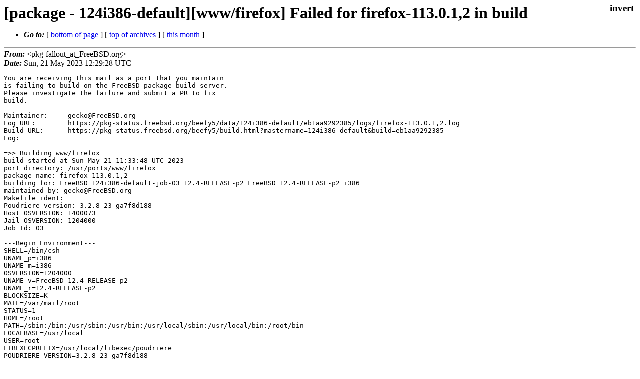

--- FILE ---
content_type: text/html
request_url: https://lists.freebsd.org/archives/freebsd-gecko/2023-May/001495.html
body_size: 8646
content:
<!DOCTYPE html>
<html>
  <head>
    <meta http-equiv="Content-Type" content="text/html; charset=(null)" />
    <meta name="color-scheme" content="light dark" />
    <meta name="Author" content="&lt;pkg-fallout_at_FreeBSD.org&gt;" />
    <meta name="Subject" content="[package - 124i386-default][www/firefox] Failed for firefox-113.0.1,2 in build" />
    <link rel="stylesheet" type="text/css" href="/assets/ml.css"/>
    <title>[package - 124i386-default][www/firefox] Failed for firefox-113.0.1,2 in build</title>
  </head>
  <body id="body">
  <input type="checkbox" id="invert">
  <article id="main">
    <label class="invert_label" for="invert"></label>
    <header class="head">
    <h1>[package - 124i386-default][www/firefox] Failed for firefox-113.0.1,2 in build</h1>
    <ul>
    
    
    <li><strong><i>Go to: </i></strong> [ <a href="#footer">bottom of page</a> ] [ <a href="../index.html">top of archives</a> ] [ <a href="index.html">this month</a> ] </li>
    </ul>
    </header>
    <strong><i>From:</i></strong> &lt;pkg-fallout_at_FreeBSD.org&gt;</string><br>
    <strong><i>Date:</i></strong> Sun, 21 May 2023 12:29:28 UTC </strong><br>
    <pre class="main">You are receiving this mail as a port that you maintain
is failing to build on the FreeBSD package build server.
Please investigate the failure and submit a PR to fix
build.

Maintainer:     gecko@FreeBSD.org
Log URL:        https://pkg-status.freebsd.org/beefy5/data/124i386-default/eb1aa9292385/logs/firefox-113.0.1,2.log
Build URL:      https://pkg-status.freebsd.org/beefy5/build.html?mastername=124i386-default&amp;build=eb1aa9292385
Log:

=&gt;&gt; Building www/firefox
build started at Sun May 21 11:33:48 UTC 2023
port directory: /usr/ports/www/firefox
package name: firefox-113.0.1,2
building for: FreeBSD 124i386-default-job-03 12.4-RELEASE-p2 FreeBSD 12.4-RELEASE-p2 i386
maintained by: gecko@FreeBSD.org
Makefile ident: 
Poudriere version: 3.2.8-23-ga7f8d188
Host OSVERSION: 1400073
Jail OSVERSION: 1204000
Job Id: 03

---Begin Environment---
SHELL=/bin/csh
UNAME_p=i386
UNAME_m=i386
OSVERSION=1204000
UNAME_v=FreeBSD 12.4-RELEASE-p2
UNAME_r=12.4-RELEASE-p2
BLOCKSIZE=K
MAIL=/var/mail/root
STATUS=1
HOME=/root
PATH=/sbin:/bin:/usr/sbin:/usr/bin:/usr/local/sbin:/usr/local/bin:/root/bin
LOCALBASE=/usr/local
USER=root
LIBEXECPREFIX=/usr/local/libexec/poudriere
POUDRIERE_VERSION=3.2.8-23-ga7f8d188
MASTERMNT=/usr/local/poudriere/data/.m/124i386-default/ref
POUDRIERE_BUILD_TYPE=bulk
PACKAGE_BUILDING=yes
SAVED_TERM=
PWD=/usr/local/poudriere/data/.m/124i386-default/ref/.p/pool
P_PORTS_FEATURES=FLAVORS SELECTED_OPTIONS
MASTERNAME=124i386-default
SCRIPTPREFIX=/usr/local/share/poudriere
OLDPWD=/usr/local/poudriere/data/.m/124i386-default/ref/.p
SCRIPTPATH=/usr/local/share/poudriere/bulk.sh
POUDRIEREPATH=/usr/local/bin/poudriere
---End Environment---

---Begin Poudriere Port Flags/Env---
PORT_FLAGS=
PKGENV=
FLAVOR=
DEPENDS_ARGS=
MAKE_ARGS=
---End Poudriere Port Flags/Env---

---Begin OPTIONS List---
===&gt; The following configuration options are available for firefox-113.0.1,2:
     CANBERRA=off: Sound theme alerts
     DBUS=on: D-Bus IPC system support
     DEBUG=off: Build with debugging support
     FFMPEG=on: FFmpeg support (WMA, AIFF, AC3, APE...)
     LIBPROXY=off: Proxy support via libproxy
     LTO=off: Use Link-Time Optimization
     OPTIMIZED_CFLAGS=on: Use extra compiler optimizations
     PROFILE=on: Build with profiling support
     TEST=off: Build and/or run tests
====&gt; Extra cubeb audio backends (OSS is always available)
     ALSA=off: ALSA audio architecture support
     JACK=on: JACK audio server support
     PULSEAUDIO=on: PulseAudio sound server support
     SNDIO=on: Sndio audio support
===&gt; Use &#39;make config&#39; to modify these settings
---End OPTIONS List---

--MAINTAINER--
gecko@FreeBSD.org
--End MAINTAINER--

--CONFIGURE_ARGS--

--End CONFIGURE_ARGS--

--CONFIGURE_ENV--
BINDGEN_CFLAGS=&quot;-I/usr/local/include&quot; MAKE=gmake ac_cv_path_PERL=/usr/local/bin/perl ac_cv_path_PERL_PATH=/usr/local/bin/perl  PERL_USE_UNSAFE_INC=1 PKG_CONFIG=pkgconf PYTHON=&quot;/usr/local/bin/python3.9&quot; XDG_DATA_HOME=/wrkdirs/usr/ports/www/firefox/work  XDG_CONFIG_HOME=/wrkdirs/usr/ports/www/firefox/work  XDG_CACHE_HOME=/wrkdirs/usr/ports/www/firefox/work/.cache  HOME=/wrkdirs/usr/ports/www/firefox/work TMPDIR=&quot;/tmp&quot; PATH=/wrkdirs/usr/ports/www/firefox/work/.bin:/sbin:/bin:/usr/sbin:/usr/bin:/usr/local/sbin:/usr/local/bin:/root/bin PKG_CONFIG_LIBDIR=/wrkdirs/usr/ports/www/firefox/work/.pkgconfig:/usr/local/libdata/pkgconfig:/usr/local/share/pkgconfig:/usr/libdata/pkgconfig SHELL=/bin/sh CONFIG_SHELL=/bin/sh CMAKE_PREFIX_PATH=&quot;/usr/local&quot; LANG=en_US.UTF-8 LC_ALL=en_US.UTF-8
--End CONFIGURE_ENV--

--MAKE_ENV--
PERL_USE_UNSAFE_INC=1 XDG_DATA_HOME=/wrkdirs/usr/ports/www/firefox/work  XDG_CONFIG_HOME=/wrkdirs/usr/ports/www/firefox/work  XDG_CACHE_HOME=/wrkdirs/usr/ports/www/firefox/work/.cache  HOME=/wrkdirs/usr/ports/www/firefox/work TMPDIR=&quot;/tmp&quot; PATH=/wrkdirs/usr/ports/www/firefox/work/.bin:/sbin:/bin:/usr/sbin:/usr/bin:/usr/local/sbin:/usr/local/bin:/root/bin PKG_CONFIG_LIBDIR=/wrkdirs/usr/ports/www/firefox/work/.pkgconfig:/usr/local/libdata/pkgconfig:/usr/local/share/pkgconfig:/usr/libdata/pkgconfig MK_DEBUG_FILES=no MK_KERNEL_SYMBOLS=no SHELL=/bin/sh NO_LINT=YES LANG=en_US.UTF-8 LC_ALL=en_US.UTF-8 PREFIX=/usr/local  LOCALBASE=/usr/local  CC=&quot;/usr/local/bin/clang13&quot; CFLAGS=&quot;-O2 -pipe  -O3 -DLIBICONV_PLUG -fstack-protector-strong -isystem /usr/local/include -fno-strict-aliasing &quot;  CPP=&quot;/usr/local/bin/clang-cpp13&quot; CPPFLAGS=&quot;-DLIBICONV_PLUG -isystem /usr/local/include&quot;  LDFLAGS=&quot; -Wl,--as-needed -fstack-protector-strong &quot; LIBS=&quot;-L/usr/local/lib&quot;  CXX=&quot;/usr/local/bin/clang++13&quot; CXXFLAGS=&quot;-O2
  -pipe -O3 -DLIBICONV_PLUG -fstack-protector-strong -isystem /usr/local/include -fno-strict-aliasing  -DLIBICONV_PLUG -isystem /usr/local/include &quot;  MANPREFIX=&quot;/usr/local&quot; BSD_INSTALL_PROGRAM=&quot;install   -m 555&quot;  BSD_INSTALL_LIB=&quot;install   -m 0644&quot;  BSD_INSTALL_SCRIPT=&quot;install  -m 555&quot;  BSD_INSTALL_DATA=&quot;install  -m 0644&quot;  BSD_INSTALL_MAN=&quot;install  -m 444&quot;
--End MAKE_ENV--

--PLIST_SUB--
GTK2_VERSION=&quot;2.10.0&quot;  GTK3_VERSION=&quot;3.0.0&quot;  GTK4_VERSION=&quot;4.0.0&quot; PYTHON_INCLUDEDIR=include/python3.9  PYTHON_LIBDIR=lib/python3.9  PYTHON_PLATFORM=freebsd12  PYTHON_SITELIBDIR=lib/python3.9/site-packages  PYTHON_SUFFIX=39  PYTHON_EXT_SUFFIX=.cpython-39  PYTHON_VER=3.9  PYTHON_VERSION=python3.9 PYTHON2=&quot;@comment &quot; PYTHON3=&quot;&quot; OSREL=12.4 PREFIX=%D LOCALBASE=/usr/local  RESETPREFIX=/usr/local LIB32DIR=lib PERL_VERSION=5.32.1  PERL_VER=5.32  PERL5_MAN1=lib/perl5/site_perl/man/man1  PERL5_MAN3=lib/perl5/site_perl/man/man3  SITE_PERL=lib/perl5/site_perl  SITE_ARCH=lib/perl5/site_perl/mach/5.32 DOCSDIR=&quot;share/doc/firefox&quot;  EXAMPLESDIR=&quot;share/examples/firefox&quot;  DATADIR=&quot;share/firefox&quot;  WWWDIR=&quot;www/firefox&quot;  ETCDIR=&quot;etc/firefox&quot;
--End PLIST_SUB--

--SUB_LIST--
PYTHON_INCLUDEDIR=/usr/local/include/python3.9  PYTHON_LIBDIR=/usr/local/lib/python3.9  PYTHON_PLATFORM=freebsd12  PYTHON_SITELIBDIR=/usr/local/lib/python3.9/site-packages  PYTHON_SUFFIX=39  PYTHON_EXT_SUFFIX=.cpython-39  PYTHON_VER=3.9  PYTHON_VERSION=python3.9 PYTHON2=&quot;@comment &quot; PYTHON3=&quot;&quot; PREFIX=/usr/local LOCALBASE=/usr/local  DATADIR=/usr/local/share/firefox DOCSDIR=/usr/local/share/doc/firefox EXAMPLESDIR=/usr/local/share/examples/firefox  WWWDIR=/usr/local/www/firefox ETCDIR=/usr/local/etc/firefox
--End SUB_LIST--

---Begin make.conf---
USE_PACKAGE_DEPENDS=yes
BATCH=yes
WRKDIRPREFIX=/wrkdirs
PORTSDIR=/usr/ports
PACKAGES=/packages
DISTDIR=/distfiles
PACKAGE_BUILDING=yes
PACKAGE_BUILDING_FLAVORS=yes
MACHINE=i386
MACHINE_ARCH=i386
ARCH=${MACHINE_ARCH}
#### /usr/local/etc/poudriere.d/make.conf ####
# XXX: We really need this but cannot use it while &#39;make checksum&#39; does not
# try the next mirror on checksum failure.  It currently retries the same
# failed mirror and then fails rather then trying another.  It *does*
# try the next if the size is mismatched though.
#MASTER_SITE_FREEBSD=yes
# Build ALLOW_MAKE_JOBS_PACKAGES with 2 jobs
MAKE_JOBS_NUMBER=2
#### /usr/ports/Mk/Scripts/ports_env.sh ####
_CCVERSION_921dbbb2=FreeBSD clang version 13.0.0 (git@github.com:llvm/llvm-project.git llvmorg-13.0.0-0-gd7b669b3a303) Target: i386-unknown-freebsd12.4 Thread model: posix InstalledDir: /usr/bin
_ALTCCVERSION_921dbbb2=none
_CXXINTERNAL_acaad9ca=FreeBSD clang version 13.0.0 (git@github.com:llvm/llvm-project.git llvmorg-13.0.0-0-gd7b669b3a303) Target: i386-unknown-freebsd12.4 Thread model: posix InstalledDir: /usr/bin &quot;/usr/bin/ld&quot; &quot;--eh-frame-hdr&quot; &quot;-dynamic-linker&quot; &quot;/libexec/ld-elf.so.1&quot; &quot;--hash-style=both&quot; &quot;--enable-new-dtags&quot; &quot;-m&quot; &quot;elf_i386_fbsd&quot; &quot;-o&quot; &quot;a.out&quot; &quot;/usr/lib/crt1.o&quot; &quot;/usr/lib/crti.o&quot; &quot;/usr/lib/crtbegin.o&quot; &quot;-L/usr/lib&quot; &quot;/dev/null&quot; &quot;-lc++&quot; &quot;-lm&quot; &quot;-lgcc&quot; &quot;--as-needed&quot; &quot;-lgcc_s&quot; &quot;--no-as-needed&quot; &quot;-lc&quot; &quot;-lgcc&quot; &quot;--as-needed&quot; &quot;-lgcc_s&quot; &quot;--no-as-needed&quot; &quot;/usr/lib/crtend.o&quot; &quot;/usr/lib/crtn.o&quot;
CC_OUTPUT_921dbbb2_58173849=yes
CC_OUTPUT_921dbbb2_9bdba57c=yes
CC_OUTPUT_921dbbb2_6a4fe7f5=yes
CC_OUTPUT_921dbbb2_6bcac02b=yes
CC_OUTPUT_921dbbb2_67d20829=yes
CC_OUTPUT_921dbbb2_bfa62e83=yes
CC_OUTPUT_921dbbb2_f0b4d593=yes
CC_OUTPUT_921dbbb2_308abb44=yes
CC_OUTPUT_921dbbb2_f00456e5=yes
CC_OUTPUT_921dbbb2_65ad290d=yes
CC_OUTPUT_921dbbb2_f2776b26=yes
CC_OUTPUT_921dbbb2_53255a77=yes
CC_OUTPUT_921dbbb2_911cfe02=yes
CC_OUTPUT_921dbbb2_b2657cc3=yes
CC_OUTPUT_921dbbb2_380987f7=yes
CC_OUTPUT_921dbbb2_160933ec=yes
CC_OUTPUT_921dbbb2_fb62803b=yes
CC_OUTPUT_921dbbb2_af59ad06=yes
CC_OUTPUT_921dbbb2_a15f3fcf=yes
_OBJC_CCVERSION_921dbbb2=FreeBSD clang version 13.0.0 (git@github.com:llvm/llvm-project.git llvmorg-13.0.0-0-gd7b669b3a303) Target: i386-unknown-freebsd12.4 Thread model: posix InstalledDir: /usr/bin
_OBJC_ALTCCVERSION_921dbbb2=none
ARCH=i386
OPSYS=FreeBSD
_OSRELEASE=12.4-RELEASE-p2
OSREL=12.4
OSVERSION=1204000
PYTHONBASE=/usr/local
CONFIGURE_MAX_CMD_LEN=524288
HAVE_PORTS_ENV=1
#### Misc Poudriere ####
GID=0
UID=0
DISABLE_MAKE_JOBS=poudriere
---End make.conf---
--Resource limits--
cpu time               (seconds, -t)  unlimited
file size           (512-blocks, -f)  unlimited
data seg size           (kbytes, -d)  524288
stack size              (kbytes, -s)  65536
core file size      (512-blocks, -c)  unlimited
max memory size         (kbytes, -m)  unlimited
locked memory           (kbytes, -l)  unlimited
max user processes              (-u)  89999
open files                      (-n)  1024
virtual mem size        (kbytes, -v)  unlimited
swap limit              (kbytes, -w)  unlimited
socket buffer size       (bytes, -b)  unlimited
pseudo-terminals                (-p)  unlimited
kqueues                         (-k)  unlimited
umtx shared locks               (-o)  unlimited
--End resource limits--
=======================&lt;phase: check-sanity   &gt;============================
===========================================================================
=======================&lt;phase: pkg-depends    &gt;============================
===&gt;   firefox-113.0.1,2 depends on file: /usr/local/sbin/pkg - not found
===&gt;   Installing existing package /packages/All/pkg-1.19.1_1.pkg
[124i386-default-job-03] Installing pkg-1.19.1_1...
[124i386-default-job-03] Extracting pkg-1.19.1_1: .......... done
===&gt;   firefox-113.0.1,2 depends on file: /usr/local/sbin/pkg - found
===&gt;   Returning to build of firefox-113.0.1,2
===========================================================================
=======================&lt;phase: fetch-depends  &gt;============================
===========================================================================
=======================&lt;phase: fetch          &gt;============================
===&gt; Fetching all distfiles required by firefox-113.0.1,2 for building
===========================================================================
=======================&lt;phase: checksum       &gt;============================
===&gt; Fetching all distfiles required by firefox-113.0.1,2 for building
=&gt; SHA256 Checksum OK for firefox-113.0.1.source.tar.xz.
===========================================================================
=======================&lt;phase: extract-depends&gt;============================
===========================================================================
=======================&lt;phase: extract        &gt;============================
===&gt; Fetching all distfiles required by firefox-113.0.1,2 for building
===&gt;  Extracting for firefox-113.0.1,2
=&gt; SHA256 Checksum OK for firefox-113.0.1.source.tar.xz.
===========================================================================
=======================&lt;phase: patch-depends  &gt;============================
===========================================================================
=======================&lt;phase: patch          &gt;============================
===&gt;  Patching for firefox-113.0.1,2
===&gt;  Applying FreeBSD patches for firefox-113.0.1,2 from /usr/ports/www/firefox/files
===========================================================================
&lt;snip&gt;
In file included from /wrkdirs/usr/ports/www/firefox/work/.build/dist/include/mozilla/layers/TextureForwarder.h:15:
In file included from /wrkdirs/usr/ports/www/firefox/work/.build/dist/include/mozilla/layers/TextureClient.h:22:
/wrkdirs/usr/ports/www/firefox/work/.build/dist/include/mozilla/gfx/CriticalSection.h:55:3: warning: mutex &#39;mMutex&#39; is still held at the end of function [-Wthread-safety-analysis]
  }
  ^
/wrkdirs/usr/ports/www/firefox/work/.build/dist/include/mozilla/gfx/CriticalSection.h:53:26: note: mutex acquired here
    DebugOnly&lt;int&gt; err = pthread_mutex_lock(&amp;mMutex);
                         ^
/wrkdirs/usr/ports/www/firefox/work/.build/dist/include/mozilla/gfx/CriticalSection.h:58:26: warning: releasing mutex &#39;mMutex&#39; that was not held [-Wthread-safety-analysis]
    DebugOnly&lt;int&gt; err = pthread_mutex_unlock(&amp;mMutex);
                         ^
2 warnings generated.
dom/base/nsFrameMessageManager.o
/usr/local/bin/clang++13 -Qunused-arguments -std=gnu++17 -o nsFrameMessageManager.o -c  -I/wrkdirs/usr/ports/www/firefox/work/.build/dist/stl_wrappers -I/wrkdirs/usr/ports/www/firefox/work/.build/dist/system_wrappers -include /wrkdirs/usr/ports/www/firefox/work/firefox-113.0.1/config/gcc_hidden.h -U_FORTIFY_SOURCE -D_FORTIFY_SOURCE=2 -fstack-protector-strong -fstack-clash-protection -DNDEBUG=1 -DTRIMMED=1 -DOS_POSIX=1 -DOS_FREEBSD=1 -DOS_BSD=1 -DMOZ_HAS_MOZGLUE -DMOZILLA_INTERNAL_API -DIMPL_LIBXUL -DSTATIC_EXPORTABLE_JS_API -I/wrkdirs/usr/ports/www/firefox/work/firefox-113.0.1/dom/base -I/wrkdirs/usr/ports/www/firefox/work/.build/dom/base -I/wrkdirs/usr/ports/www/firefox/work/firefox-113.0.1/dom/battery -I/wrkdirs/usr/ports/www/firefox/work/firefox-113.0.1/dom/events -I/wrkdirs/usr/ports/www/firefox/work/firefox-113.0.1/dom/media -I/wrkdirs/usr/ports/www/firefox/work/firefox-113.0.1/dom/network -I/wrkdirs/usr/ports/www/firefox/work/firefox-113.0.1/caps -I/wrkdirs/usr/ports/www/firefo
 x/work/firefox-113.0.1/docshell/base -I/wrkdirs/usr/ports/www/firefox/work/firefox-113.0.1/dom/base -I/wrkdirs/usr/ports/www/firefox/work/firefox-113.0.1/dom/file -I/wrkdirs/usr/ports/www/firefox/work/firefox-113.0.1/dom/geolocation -I/wrkdirs/usr/ports/www/firefox/work/firefox-113.0.1/dom/html -I/wrkdirs/usr/ports/www/firefox/work/firefox-113.0.1/dom/ipc -I/wrkdirs/usr/ports/www/firefox/work/firefox-113.0.1/dom/storage -I/wrkdirs/usr/ports/www/firefox/work/firefox-113.0.1/dom/svg -I/wrkdirs/usr/ports/www/firefox/work/firefox-113.0.1/dom/u2f -I/wrkdirs/usr/ports/www/firefox/work/firefox-113.0.1/dom/xml -I/wrkdirs/usr/ports/www/firefox/work/firefox-113.0.1/dom/xslt/xpath -I/wrkdirs/usr/ports/www/firefox/work/firefox-113.0.1/dom/xul -I/wrkdirs/usr/ports/www/firefox/work/firefox-113.0.1/extensions/spellcheck/src -I/wrkdirs/usr/ports/www/firefox/work/firefox-113.0.1/gfx/2d -I/wrkdirs/usr/ports/www/firefox/work/firefox-113.0.1/image -I/wrkdirs/usr/ports/www/firefox/work/firefox-113.0.1/j
 s/xpconnect/loader -I/wrkdirs/usr/ports/www/!
 firefox/work/firefox-113.0.1/js/xpconnect/src -I/wrkdirs/usr/ports/www/firefox/work/firefox-113.0.1/js/xpconnect/wrappers -I/wrkdirs/usr/ports/www/firefox/work/firefox-113.0.1/layout/base -I/wrkdirs/usr/ports/www/firefox/work/firefox-113.0.1/layout/forms -I/wrkdirs/usr/ports/www/firefox/work/firefox-113.0.1/layout/generic -I/wrkdirs/usr/ports/www/firefox/work/firefox-113.0.1/layout/style -I/wrkdirs/usr/ports/www/firefox/work/firefox-113.0.1/layout/xul -I/wrkdirs/usr/ports/www/firefox/work/firefox-113.0.1/netwerk/base -I/wrkdirs/usr/ports/www/firefox/work/firefox-113.0.1/netwerk/protocol/http -I/wrkdirs/usr/ports/www/firefox/work/firefox-113.0.1/netwerk/url-classifier -I/wrkdirs/usr/ports/www/firefox/work/firefox-113.0.1/parser/htmlparser -I/wrkdirs/usr/ports/www/firefox/work/firefox-113.0.1/security/manager/ssl -I/wrkdirs/usr/ports/www/firefox/work/firefox-113.0.1/third_party/xsimd/include -I/wrkdirs/usr/ports/www/firefox/work/firefox-113.0.1/widget -I/wrkdirs/usr/ports/www/firefox/
 work/firefox-113.0.1/xpcom/ds -I/wrkdirs/usr/ports/www/firefox/work/firefox-113.0.1/netwerk/sctp/datachannel -I/wrkdirs/usr/ports/www/firefox/work/.build/ipc/ipdl/_ipdlheaders -I/wrkdirs/usr/ports/www/firefox/work/firefox-113.0.1/ipc/chromium/src -I/wrkdirs/usr/ports/www/firefox/work/.build/dist/include -I/usr/local/include/nspr -I/usr/local/include -I/usr/local/include/nss -I/usr/local/include/nspr -I/wrkdirs/usr/ports/www/firefox/work/.build/dist/include/nss -I/usr/local/include -I/usr/local/include/libpng16 -I/usr/local/include/pixman-1 -I/usr/local/include -DMOZILLA_CLIENT -include /wrkdirs/usr/ports/www/firefox/work/.build/mozilla-config.h -DLIBICONV_PLUG -isystem /usr/local/include -fno-sized-deallocation -fno-aligned-new -O2 -pipe -O3 -DLIBICONV_PLUG -fstack-protector-strong -isystem /usr/local/include -fno-strict-aliasing -DLIBICONV_PLUG -isystem /usr/local/include -fno-exceptions -fPIC -fno-rtti -ffunction-sections -fdata-sections -fno-exceptions -fno-math-errno -pipe -O2 -
 O3 -fno-omit-frame-pointer -funwind-tables -!
 Wall -Wbi!
 tfield-enum-conversion -Wdeprecated-this-capture -Wempty-body -Wformat-type-confusion -Wignored-qualifiers -Wpointer-arith -Wshadow-field-in-constructor-modified -Wsign-compare -Wtautological-constant-in-range-compare -Wtype-limits -Wno-error=tautological-type-limit-compare -Wunreachable-code -Wunreachable-code-return -Wunused-but-set-parameter -Wno-invalid-offsetof -Wclass-varargs -Wempty-init-stmt -Wfloat-overflow-conversion -Wfloat-zero-conversion -Wloop-analysis -Wno-range-loop-analysis -Wc++2a-compat -Wenum-compare-conditional -Wenum-float-conversion -Wno-ambiguous-reversed-operator -Wno-error=deprecated -Wno-error=deprecated-anon-enum-enum-conversion -Wno-error=deprecated-enum-enum-conversion -Wno-error=deprecated-this-capture -Wcomma -Wimplicit-fallthrough -Wstring-conversion -Wno-inline-new-delete -Wno-error=deprecated-declarations -Wno-error=array-bounds -Wno-error=free-nonheap-object -Wno-error=atomic-alignment -Wformat -Wformat-security -Wno-psabi -Wthread-safety -Wno-unk
 nown-warning-option -I/usr/local/include/gtk-3.0 -I/usr/local/include/pango-1.0 -I/usr/local/include -I/usr/local/include/glib-2.0 -I/usr/local/lib/glib-2.0/include -I/usr/local/include/harfbuzz -I/usr/local/include/freetype2 -I/usr/local/include/libpng16 -I/usr/local/include/fribidi -I/usr/local/include/cairo -I/usr/local/include/pixman-1 -D_THREAD_SAFE -D_THREAD_SAFE -D_THREAD_SAFE -D_THREAD_SAFE -I/usr/local/include/gdk-pixbuf-2.0 -D_THREAD_SAFE -I/usr/local/include/gio-unix-2.0 -D_THREAD_SAFE -I/usr/local/include/libepoll-shim -I/usr/local/include/atk-1.0 -I/usr/local/include/at-spi2-atk/2.0 -I/usr/local/include/at-spi-2.0 -I/usr/local/include/dbus-1.0 -I/usr/local/lib/dbus-1.0/include -D_THREAD_SAFE -D_THREAD_SAFE -I/usr/local/include/gtk-3.0/unix-print -D_THREAD_SAFE -D_THREAD_SAFE -D_THREAD_SAFE -D_THREAD_SAFE -D_THREAD_SAFE -D_THREAD_SAFE -D_THREAD_SAFE -D_THREAD_SAFE -D_THREAD_SAFE -D_THREAD_SAFE -D_THREAD_SAFE -D_THREAD_SAFE -pthread -I/usr/local/include/harfbuzz -I/usr/lo
 cal/include/freetype2 -I/usr/local/include/l!
 ibpng16 -!
 I/usr/local/include -I/usr/local/include/glib-2.0 -I/usr/local/lib/glib-2.0/include -fno-strict-aliasing -ffp-contract=off  -MD -MP -MF .deps/nsFrameMessageManager.o.pp   /wrkdirs/usr/ports/www/firefox/work/firefox-113.0.1/dom/base/nsFrameMessageManager.cpp
In file included from /wrkdirs/usr/ports/www/firefox/work/firefox-113.0.1/dom/base/nsFrameMessageManager.cpp:15:
In file included from /wrkdirs/usr/ports/www/firefox/work/firefox-113.0.1/dom/ipc/ContentChild.h:13:
In file included from /wrkdirs/usr/ports/www/firefox/work/.build/ipc/ipdl/_ipdlheaders/mozilla/dom/PContentChild.h:32:
In file included from /wrkdirs/usr/ports/www/firefox/work/.build/dist/include/mozilla/RemoteDecoderManagerChild.h:9:
In file included from /wrkdirs/usr/ports/www/firefox/work/.build/dist/include/GPUVideoImage.h:12:
In file included from /wrkdirs/usr/ports/www/firefox/work/.build/dist/include/mozilla/layers/GPUVideoTextureClient.h:10:
In file included from /wrkdirs/usr/ports/www/firefox/work/.build/dist/include/mozilla/layers/TextureClient.h:22:
/wrkdirs/usr/ports/www/firefox/work/.build/dist/include/mozilla/gfx/CriticalSection.h:55:3: warning: mutex &#39;mMutex&#39; is still held at the end of function [-Wthread-safety-analysis]
  }
  ^
/wrkdirs/usr/ports/www/firefox/work/.build/dist/include/mozilla/gfx/CriticalSection.h:53:26: note: mutex acquired here
    DebugOnly&lt;int&gt; err = pthread_mutex_lock(&amp;mMutex);
                         ^
/wrkdirs/usr/ports/www/firefox/work/.build/dist/include/mozilla/gfx/CriticalSection.h:58:26: warning: releasing mutex &#39;mMutex&#39; that was not held [-Wthread-safety-analysis]
    DebugOnly&lt;int&gt; err = pthread_mutex_unlock(&amp;mMutex);
                         ^
2 warnings generated.
dom/base/nsGlobalWindowInner.o
/usr/local/bin/clang++13 -Qunused-arguments -std=gnu++17 -o nsGlobalWindowInner.o -c  -I/wrkdirs/usr/ports/www/firefox/work/.build/dist/stl_wrappers -I/wrkdirs/usr/ports/www/firefox/work/.build/dist/system_wrappers -include /wrkdirs/usr/ports/www/firefox/work/firefox-113.0.1/config/gcc_hidden.h -U_FORTIFY_SOURCE -D_FORTIFY_SOURCE=2 -fstack-protector-strong -fstack-clash-protection -DNDEBUG=1 -DTRIMMED=1 -DOS_POSIX=1 -DOS_FREEBSD=1 -DOS_BSD=1 -DMOZ_HAS_MOZGLUE -DMOZILLA_INTERNAL_API -DIMPL_LIBXUL -DSTATIC_EXPORTABLE_JS_API -I/wrkdirs/usr/ports/www/firefox/work/firefox-113.0.1/dom/base -I/wrkdirs/usr/ports/www/firefox/work/.build/dom/base -I/wrkdirs/usr/ports/www/firefox/work/firefox-113.0.1/dom/battery -I/wrkdirs/usr/ports/www/firefox/work/firefox-113.0.1/dom/events -I/wrkdirs/usr/ports/www/firefox/work/firefox-113.0.1/dom/media -I/wrkdirs/usr/ports/www/firefox/work/firefox-113.0.1/dom/network -I/wrkdirs/usr/ports/www/firefox/work/firefox-113.0.1/caps -I/wrkdirs/usr/ports/www/firefox/
 work/firefox-113.0.1/docshell/base -I/wrkdirs/usr/ports/www/firefox/work/firefox-113.0.1/dom/base -I/wrkdirs/usr/ports/www/firefox/work/firefox-113.0.1/dom/file -I/wrkdirs/usr/ports/www/firefox/work/firefox-113.0.1/dom/geolocation -I/wrkdirs/usr/ports/www/firefox/work/firefox-113.0.1/dom/html -I/wrkdirs/usr/ports/www/firefox/work/firefox-113.0.1/dom/ipc -I/wrkdirs/usr/ports/www/firefox/work/firefox-113.0.1/dom/storage -I/wrkdirs/usr/ports/www/firefox/work/firefox-113.0.1/dom/svg -I/wrkdirs/usr/ports/www/firefox/work/firefox-113.0.1/dom/u2f -I/wrkdirs/usr/ports/www/firefox/work/firefox-113.0.1/dom/xml -I/wrkdirs/usr/ports/www/firefox/work/firefox-113.0.1/dom/xslt/xpath -I/wrkdirs/usr/ports/www/firefox/work/firefox-113.0.1/dom/xul -I/wrkdirs/usr/ports/www/firefox/work/firefox-113.0.1/extensions/spellcheck/src -I/wrkdirs/usr/ports/www/firefox/work/firefox-113.0.1/gfx/2d -I/wrkdirs/usr/ports/www/firefox/work/firefox-113.0.1/image -I/wrkdirs/usr/ports/www/firefox/work/firefox-113.0.1/js/
 xpconnect/loader -I/wrkdirs/usr/ports/www/fi!
 refox/work/firefox-113.0.1/js/xpconnect/src -I/wrkdirs/usr/ports/www/firefox/work/firefox-113.0.1/js/xpconnect/wrappers -I/wrkdirs/usr/ports/www/firefox/work/firefox-113.0.1/layout/base -I/wrkdirs/usr/ports/www/firefox/work/firefox-113.0.1/layout/forms -I/wrkdirs/usr/ports/www/firefox/work/firefox-113.0.1/layout/generic -I/wrkdirs/usr/ports/www/firefox/work/firefox-113.0.1/layout/style -I/wrkdirs/usr/ports/www/firefox/work/firefox-113.0.1/layout/xul -I/wrkdirs/usr/ports/www/firefox/work/firefox-113.0.1/netwerk/base -I/wrkdirs/usr/ports/www/firefox/work/firefox-113.0.1/netwerk/protocol/http -I/wrkdirs/usr/ports/www/firefox/work/firefox-113.0.1/netwerk/url-classifier -I/wrkdirs/usr/ports/www/firefox/work/firefox-113.0.1/parser/htmlparser -I/wrkdirs/usr/ports/www/firefox/work/firefox-113.0.1/security/manager/ssl -I/wrkdirs/usr/ports/www/firefox/work/firefox-113.0.1/third_party/xsimd/include -I/wrkdirs/usr/ports/www/firefox/work/firefox-113.0.1/widget -I/wrkdirs/usr/ports/www/firefox/wo
 rk/firefox-113.0.1/xpcom/ds -I/wrkdirs/usr/ports/www/firefox/work/firefox-113.0.1/netwerk/sctp/datachannel -I/wrkdirs/usr/ports/www/firefox/work/.build/ipc/ipdl/_ipdlheaders -I/wrkdirs/usr/ports/www/firefox/work/firefox-113.0.1/ipc/chromium/src -I/wrkdirs/usr/ports/www/firefox/work/.build/dist/include -I/usr/local/include/nspr -I/usr/local/include -I/usr/local/include/nss -I/usr/local/include/nspr -I/wrkdirs/usr/ports/www/firefox/work/.build/dist/include/nss -I/usr/local/include -I/usr/local/include/libpng16 -I/usr/local/include/pixman-1 -I/usr/local/include -DMOZILLA_CLIENT -include /wrkdirs/usr/ports/www/firefox/work/.build/mozilla-config.h -DLIBICONV_PLUG -isystem /usr/local/include -fno-sized-deallocation -fno-aligned-new -O2 -pipe -O3 -DLIBICONV_PLUG -fstack-protector-strong -isystem /usr/local/include -fno-strict-aliasing -DLIBICONV_PLUG -isystem /usr/local/include -fno-exceptions -fPIC -fno-rtti -ffunction-sections -fdata-sections -fno-exceptions -fno-math-errno -pipe -O2 -O3
  -fno-omit-frame-pointer -funwind-tables -Wa!
 ll -Wbitf!
 ield-enum-conversion -Wdeprecated-this-capture -Wempty-body -Wformat-type-confusion -Wignored-qualifiers -Wpointer-arith -Wshadow-field-in-constructor-modified -Wsign-compare -Wtautological-constant-in-range-compare -Wtype-limits -Wno-error=tautological-type-limit-compare -Wunreachable-code -Wunreachable-code-return -Wunused-but-set-parameter -Wno-invalid-offsetof -Wclass-varargs -Wempty-init-stmt -Wfloat-overflow-conversion -Wfloat-zero-conversion -Wloop-analysis -Wno-range-loop-analysis -Wc++2a-compat -Wenum-compare-conditional -Wenum-float-conversion -Wno-ambiguous-reversed-operator -Wno-error=deprecated -Wno-error=deprecated-anon-enum-enum-conversion -Wno-error=deprecated-enum-enum-conversion -Wno-error=deprecated-this-capture -Wcomma -Wimplicit-fallthrough -Wstring-conversion -Wno-inline-new-delete -Wno-error=deprecated-declarations -Wno-error=array-bounds -Wno-error=free-nonheap-object -Wno-error=atomic-alignment -Wformat -Wformat-security -Wno-psabi -Wthread-safety -Wno-unkno
 wn-warning-option -I/usr/local/include/gtk-3.0 -I/usr/local/include/pango-1.0 -I/usr/local/include -I/usr/local/include/glib-2.0 -I/usr/local/lib/glib-2.0/include -I/usr/local/include/harfbuzz -I/usr/local/include/freetype2 -I/usr/local/include/libpng16 -I/usr/local/include/fribidi -I/usr/local/include/cairo -I/usr/local/include/pixman-1 -D_THREAD_SAFE -D_THREAD_SAFE -D_THREAD_SAFE -D_THREAD_SAFE -I/usr/local/include/gdk-pixbuf-2.0 -D_THREAD_SAFE -I/usr/local/include/gio-unix-2.0 -D_THREAD_SAFE -I/usr/local/include/libepoll-shim -I/usr/local/include/atk-1.0 -I/usr/local/include/at-spi2-atk/2.0 -I/usr/local/include/at-spi-2.0 -I/usr/local/include/dbus-1.0 -I/usr/local/lib/dbus-1.0/include -D_THREAD_SAFE -D_THREAD_SAFE -I/usr/local/include/gtk-3.0/unix-print -D_THREAD_SAFE -D_THREAD_SAFE -D_THREAD_SAFE -D_THREAD_SAFE -D_THREAD_SAFE -D_THREAD_SAFE -D_THREAD_SAFE -D_THREAD_SAFE -D_THREAD_SAFE -D_THREAD_SAFE -D_THREAD_SAFE -D_THREAD_SAFE -pthread -I/usr/local/include/harfbuzz -I/usr/loca
 l/include/freetype2 -I/usr/local/include/lib!
 png16 -I/!
 usr/local/include -I/usr/local/include/glib-2.0 -I/usr/local/lib/glib-2.0/include -fno-strict-aliasing -ffp-contract=off  -MD -MP -MF .deps/nsGlobalWindowInner.o.pp   /wrkdirs/usr/ports/www/firefox/work/firefox-113.0.1/dom/base/nsGlobalWindowInner.cpp
In file included from /wrkdirs/usr/ports/www/firefox/work/firefox-113.0.1/dom/base/nsGlobalWindowInner.cpp:19:
In file included from /wrkdirs/usr/ports/www/firefox/work/firefox-113.0.1/dom/base/Crypto.h:10:
In file included from /wrkdirs/usr/ports/www/firefox/work/.build/dist/include/mozilla/dom/SubtleCrypto.h:13:
In file included from /wrkdirs/usr/ports/www/firefox/work/.build/dist/include/mozilla/dom/CryptoKey.h:12:
/wrkdirs/usr/ports/www/firefox/work/firefox-113.0.1/security/manager/ssl/ScopedNSSTypes.h:283:22: warning: result of comparison &#39;mozilla::Span::index_type&#39; (aka &#39;unsigned int&#39;) &gt; 4294967295 is always false [-Wtautological-type-limit-compare]
    if (key.Length() &gt; std::numeric_limits&lt;unsigned int&gt;::max()) {
        ~~~~~~~~~~~~ ^ ~~~~~~~~~~~~~~~~~~~~~~~~~~~~~~~~~~~~~~~~
In file included from /wrkdirs/usr/ports/www/firefox/work/firefox-113.0.1/dom/base/nsGlobalWindowInner.cpp:158:
In file included from /wrkdirs/usr/ports/www/firefox/work/.build/dist/include/mozilla/dom/SessionStorageManager.h:18:
In file included from /wrkdirs/usr/ports/www/firefox/work/.build/ipc/ipdl/_ipdlheaders/mozilla/ipc/PBackgroundChild.h:22:
In file included from /wrkdirs/usr/ports/www/firefox/work/.build/dist/include/mozilla/RemoteDecoderManagerChild.h:9:
In file included from /wrkdirs/usr/ports/www/firefox/work/.build/dist/include/GPUVideoImage.h:12:
In file included from /wrkdirs/usr/ports/www/firefox/work/.build/dist/include/mozilla/layers/GPUVideoTextureClient.h:10:
In file included from /wrkdirs/usr/ports/www/firefox/work/.build/dist/include/mozilla/layers/TextureClient.h:22:
/wrkdirs/usr/ports/www/firefox/work/.build/dist/include/mozilla/gfx/CriticalSection.h:55:3: warning: mutex &#39;mMutex&#39; is still held at the end of function [-Wthread-safety-analysis]
  }
  ^
/wrkdirs/usr/ports/www/firefox/work/.build/dist/include/mozilla/gfx/CriticalSection.h:53:26: note: mutex acquired here
    DebugOnly&lt;int&gt; err = pthread_mutex_lock(&amp;mMutex);
                         ^
/wrkdirs/usr/ports/www/firefox/work/.build/dist/include/mozilla/gfx/CriticalSection.h:58:26: warning: releasing mutex &#39;mMutex&#39; that was not held [-Wthread-safety-analysis]
    DebugOnly&lt;int&gt; err = pthread_mutex_unlock(&amp;mMutex);
                         ^
3 warnings generated.
dom/base/nsGlobalWindowOuter.o
/usr/local/bin/clang++13 -Qunused-arguments -std=gnu++17 -o nsGlobalWindowOuter.o -c  -I/wrkdirs/usr/ports/www/firefox/work/.build/dist/stl_wrappers -I/wrkdirs/usr/ports/www/firefox/work/.build/dist/system_wrappers -include /wrkdirs/usr/ports/www/firefox/work/firefox-113.0.1/config/gcc_hidden.h -U_FORTIFY_SOURCE -D_FORTIFY_SOURCE=2 -fstack-protector-strong -fstack-clash-protection -DNDEBUG=1 -DTRIMMED=1 -DOS_POSIX=1 -DOS_FREEBSD=1 -DOS_BSD=1 -DMOZ_HAS_MOZGLUE -DMOZILLA_INTERNAL_API -DIMPL_LIBXUL -DSTATIC_EXPORTABLE_JS_API -I/wrkdirs/usr/ports/www/firefox/work/firefox-113.0.1/dom/base -I/wrkdirs/usr/ports/www/firefox/work/.build/dom/base -I/wrkdirs/usr/ports/www/firefox/work/firefox-113.0.1/dom/battery -I/wrkdirs/usr/ports/www/firefox/work/firefox-113.0.1/dom/events -I/wrkdirs/usr/ports/www/firefox/work/firefox-113.0.1/dom/media -I/wrkdirs/usr/ports/www/firefox/work/firefox-113.0.1/dom/network -I/wrkdirs/usr/ports/www/firefox/work/firefox-113.0.1/caps -I/wrkdirs/usr/ports/www/firefox/
 work/firefox-113.0.1/docshell/base -I/wrkdirs/usr/ports/www/firefox/work/firefox-113.0.1/dom/base -I/wrkdirs/usr/ports/www/firefox/work/firefox-113.0.1/dom/file -I/wrkdirs/usr/ports/www/firefox/work/firefox-113.0.1/dom/geolocation -I/wrkdirs/usr/ports/www/firefox/work/firefox-113.0.1/dom/html -I/wrkdirs/usr/ports/www/firefox/work/firefox-113.0.1/dom/ipc -I/wrkdirs/usr/ports/www/firefox/work/firefox-113.0.1/dom/storage -I/wrkdirs/usr/ports/www/firefox/work/firefox-113.0.1/dom/svg -I/wrkdirs/usr/ports/www/firefox/work/firefox-113.0.1/dom/u2f -I/wrkdirs/usr/ports/www/firefox/work/firefox-113.0.1/dom/xml -I/wrkdirs/usr/ports/www/firefox/work/firefox-113.0.1/dom/xslt/xpath -I/wrkdirs/usr/ports/www/firefox/work/firefox-113.0.1/dom/xul -I/wrkdirs/usr/ports/www/firefox/work/firefox-113.0.1/extensions/spellcheck/src -I/wrkdirs/usr/ports/www/firefox/work/firefox-113.0.1/gfx/2d -I/wrkdirs/usr/ports/www/firefox/work/firefox-113.0.1/image -I/wrkdirs/usr/ports/www/firefox/work/firefox-113.0.1/js/
 xpconnect/loader -I/wrkdirs/usr/ports/www/fi!
 refox/work/firefox-113.0.1/js/xpconnect/src -I/wrkdirs/usr/ports/www/firefox/work/firefox-113.0.1/js/xpconnect/wrappers -I/wrkdirs/usr/ports/www/firefox/work/firefox-113.0.1/layout/base -I/wrkdirs/usr/ports/www/firefox/work/firefox-113.0.1/layout/forms -I/wrkdirs/usr/ports/www/firefox/work/firefox-113.0.1/layout/generic -I/wrkdirs/usr/ports/www/firefox/work/firefox-113.0.1/layout/style -I/wrkdirs/usr/ports/www/firefox/work/firefox-113.0.1/layout/xul -I/wrkdirs/usr/ports/www/firefox/work/firefox-113.0.1/netwerk/base -I/wrkdirs/usr/ports/www/firefox/work/firefox-113.0.1/netwerk/protocol/http -I/wrkdirs/usr/ports/www/firefox/work/firefox-113.0.1/netwerk/url-classifier -I/wrkdirs/usr/ports/www/firefox/work/firefox-113.0.1/parser/htmlparser -I/wrkdirs/usr/ports/www/firefox/work/firefox-113.0.1/security/manager/ssl -I/wrkdirs/usr/ports/www/firefox/work/firefox-113.0.1/third_party/xsimd/include -I/wrkdirs/usr/ports/www/firefox/work/firefox-113.0.1/widget -I/wrkdirs/usr/ports/www/firefox/wo
 rk/firefox-113.0.1/xpcom/ds -I/wrkdirs/usr/ports/www/firefox/work/firefox-113.0.1/netwerk/sctp/datachannel -I/wrkdirs/usr/ports/www/firefox/work/.build/ipc/ipdl/_ipdlheaders -I/wrkdirs/usr/ports/www/firefox/work/firefox-113.0.1/ipc/chromium/src -I/wrkdirs/usr/ports/www/firefox/work/.build/dist/include -I/usr/local/include/nspr -I/usr/local/include -I/usr/local/include/nss -I/usr/local/include/nspr -I/wrkdirs/usr/ports/www/firefox/work/.build/dist/include/nss -I/usr/local/include -I/usr/local/include/libpng16 -I/usr/local/include/pixman-1 -I/usr/local/include -DMOZILLA_CLIENT -include /wrkdirs/usr/ports/www/firefox/work/.build/mozilla-config.h -DLIBICONV_PLUG -isystem /usr/local/include -fno-sized-deallocation -fno-aligned-new -O2 -pipe -O3 -DLIBICONV_PLUG -fstack-protector-strong -isystem /usr/local/include -fno-strict-aliasing -DLIBICONV_PLUG -isystem /usr/local/include -fno-exceptions -fPIC -fno-rtti -ffunction-sections -fdata-sections -fno-exceptions -fno-math-errno -pipe -O2 -O3
  -fno-omit-frame-pointer -funwind-tables -Wa!
 ll -Wbitf!
 ield-enum-conversion -Wdeprecated-this-capture -Wempty-body -Wformat-type-confusion -Wignored-qualifiers -Wpointer-arith -Wshadow-field-in-constructor-modified -Wsign-compare -Wtautological-constant-in-range-compare -Wtype-limits -Wno-error=tautological-type-limit-compare -Wunreachable-code -Wunreachable-code-return -Wunused-but-set-parameter -Wno-invalid-offsetof -Wclass-varargs -Wempty-init-stmt -Wfloat-overflow-conversion -Wfloat-zero-conversion -Wloop-analysis -Wno-range-loop-analysis -Wc++2a-compat -Wenum-compare-conditional -Wenum-float-conversion -Wno-ambiguous-reversed-operator -Wno-error=deprecated -Wno-error=deprecated-anon-enum-enum-conversion -Wno-error=deprecated-enum-enum-conversion -Wno-error=deprecated-this-capture -Wcomma -Wimplicit-fallthrough -Wstring-conversion -Wno-inline-new-delete -Wno-error=deprecated-declarations -Wno-error=array-bounds -Wno-error=free-nonheap-object -Wno-error=atomic-alignment -Wformat -Wformat-security -Wno-psabi -Wthread-safety -Wno-unkno
 wn-warning-option -I/usr/local/include/gtk-3.0 -I/usr/local/include/pango-1.0 -I/usr/local/include -I/usr/local/include/glib-2.0 -I/usr/local/lib/glib-2.0/include -I/usr/local/include/harfbuzz -I/usr/local/include/freetype2 -I/usr/local/include/libpng16 -I/usr/local/include/fribidi -I/usr/local/include/cairo -I/usr/local/include/pixman-1 -D_THREAD_SAFE -D_THREAD_SAFE -D_THREAD_SAFE -D_THREAD_SAFE -I/usr/local/include/gdk-pixbuf-2.0 -D_THREAD_SAFE -I/usr/local/include/gio-unix-2.0 -D_THREAD_SAFE -I/usr/local/include/libepoll-shim -I/usr/local/include/atk-1.0 -I/usr/local/include/at-spi2-atk/2.0 -I/usr/local/include/at-spi-2.0 -I/usr/local/include/dbus-1.0 -I/usr/local/lib/dbus-1.0/include -D_THREAD_SAFE -D_THREAD_SAFE -I/usr/local/include/gtk-3.0/unix-print -D_THREAD_SAFE -D_THREAD_SAFE -D_THREAD_SAFE -D_THREAD_SAFE -D_THREAD_SAFE -D_THREAD_SAFE -D_THREAD_SAFE -D_THREAD_SAFE -D_THREAD_SAFE -D_THREAD_SAFE -D_THREAD_SAFE -D_THREAD_SAFE -pthread -I/usr/local/include/harfbuzz -I/usr/loca
 l/include/freetype2 -I/usr/local/include/lib!
 png16 -I/!
 usr/local/include -I/usr/local/include/glib-2.0 -I/usr/local/lib/glib-2.0/include -fno-strict-aliasing -ffp-contract=off  -MD -MP -MF .deps/nsGlobalWindowOuter.o.pp   /wrkdirs/usr/ports/www/firefox/work/firefox-113.0.1/dom/base/nsGlobalWindowOuter.cpp
In file included from /wrkdirs/usr/ports/www/firefox/work/firefox-113.0.1/dom/base/nsGlobalWindowOuter.cpp:32:
In file included from /wrkdirs/usr/ports/www/firefox/work/.build/dist/include/mozilla/dom/ContentChild.h:13:
In file included from /wrkdirs/usr/ports/www/firefox/work/.build/ipc/ipdl/_ipdlheaders/mozilla/dom/PContentChild.h:32:
In file included from /wrkdirs/usr/ports/www/firefox/work/.build/dist/include/mozilla/RemoteDecoderManagerChild.h:9:
In file included from /wrkdirs/usr/ports/www/firefox/work/.build/dist/include/GPUVideoImage.h:12:
In file included from /wrkdirs/usr/ports/www/firefox/work/.build/dist/include/mozilla/layers/GPUVideoTextureClient.h:10:
In file included from /wrkdirs/usr/ports/www/firefox/work/.build/dist/include/mozilla/layers/TextureClient.h:22:
/wrkdirs/usr/ports/www/firefox/work/.build/dist/include/mozilla/gfx/CriticalSection.h:55:3: warning: mutex &#39;mMutex&#39; is still held at the end of function [-Wthread-safety-analysis]
  }
  ^
/wrkdirs/usr/ports/www/firefox/work/.build/dist/include/mozilla/gfx/CriticalSection.h:53:26: note: mutex acquired here
    DebugOnly&lt;int&gt; err = pthread_mutex_lock(&amp;mMutex);
                         ^
/wrkdirs/usr/ports/www/firefox/work/.build/dist/include/mozilla/gfx/CriticalSection.h:58:26: warning: releasing mutex &#39;mMutex&#39; that was not held [-Wthread-safety-analysis]
    DebugOnly&lt;int&gt; err = pthread_mutex_unlock(&amp;mMutex);
                         ^
In file included from /wrkdirs/usr/ports/www/firefox/work/firefox-113.0.1/dom/base/nsGlobalWindowOuter.cpp:135:
In file included from /wrkdirs/usr/ports/www/firefox/work/firefox-113.0.1/dom/base/Crypto.h:10:
In file included from /wrkdirs/usr/ports/www/firefox/work/.build/dist/include/mozilla/dom/SubtleCrypto.h:13:
In file included from /wrkdirs/usr/ports/www/firefox/work/.build/dist/include/mozilla/dom/CryptoKey.h:12:
/wrkdirs/usr/ports/www/firefox/work/firefox-113.0.1/security/manager/ssl/ScopedNSSTypes.h:283:22: warning: result of comparison &#39;mozilla::Span::index_type&#39; (aka &#39;unsigned int&#39;) &gt; 4294967295 is always false [-Wtautological-type-limit-compare]
    if (key.Length() &gt; std::numeric_limits&lt;unsigned int&gt;::max()) {
        ~~~~~~~~~~~~ ^ ~~~~~~~~~~~~~~~~~~~~~~~~~~~~~~~~~~~~~~~~
3 warnings generated.
dom/base/nsImageLoadingContent.o
/usr/local/bin/clang++13 -Qunused-arguments -std=gnu++17 -o nsImageLoadingContent.o -c  -I/wrkdirs/usr/ports/www/firefox/work/.build/dist/stl_wrappers -I/wrkdirs/usr/ports/www/firefox/work/.build/dist/system_wrappers -include /wrkdirs/usr/ports/www/firefox/work/firefox-113.0.1/config/gcc_hidden.h -U_FORTIFY_SOURCE -D_FORTIFY_SOURCE=2 -fstack-protector-strong -fstack-clash-protection -DNDEBUG=1 -DTRIMMED=1 -DOS_POSIX=1 -DOS_FREEBSD=1 -DOS_BSD=1 -DMOZ_HAS_MOZGLUE -DMOZILLA_INTERNAL_API -DIMPL_LIBXUL -DSTATIC_EXPORTABLE_JS_API -I/wrkdirs/usr/ports/www/firefox/work/firefox-113.0.1/dom/base -I/wrkdirs/usr/ports/www/firefox/work/.build/dom/base -I/wrkdirs/usr/ports/www/firefox/work/firefox-113.0.1/dom/battery -I/wrkdirs/usr/ports/www/firefox/work/firefox-113.0.1/dom/events -I/wrkdirs/usr/ports/www/firefox/work/firefox-113.0.1/dom/media -I/wrkdirs/usr/ports/www/firefox/work/firefox-113.0.1/dom/network -I/wrkdirs/usr/ports/www/firefox/work/firefox-113.0.1/caps -I/wrkdirs/usr/ports/www/firefo
 x/work/firefox-113.0.1/docshell/base -I/wrkdirs/usr/ports/www/firefox/work/firefox-113.0.1/dom/base -I/wrkdirs/usr/ports/www/firefox/work/firefox-113.0.1/dom/file -I/wrkdirs/usr/ports/www/firefox/work/firefox-113.0.1/dom/geolocation -I/wrkdirs/usr/ports/www/firefox/work/firefox-113.0.1/dom/html -I/wrkdirs/usr/ports/www/firefox/work/firefox-113.0.1/dom/ipc -I/wrkdirs/usr/ports/www/firefox/work/firefox-113.0.1/dom/storage -I/wrkdirs/usr/ports/www/firefox/work/firefox-113.0.1/dom/svg -I/wrkdirs/usr/ports/www/firefox/work/firefox-113.0.1/dom/u2f -I/wrkdirs/usr/ports/www/firefox/work/firefox-113.0.1/dom/xml -I/wrkdirs/usr/ports/www/firefox/work/firefox-113.0.1/dom/xslt/xpath -I/wrkdirs/usr/ports/www/firefox/work/firefox-113.0.1/dom/xul -I/wrkdirs/usr/ports/www/firefox/work/firefox-113.0.1/extensions/spellcheck/src -I/wrkdirs/usr/ports/www/firefox/work/firefox-113.0.1/gfx/2d -I/wrkdirs/usr/ports/www/firefox/work/firefox-113.0.1/image -I/wrkdirs/usr/ports/www/firefox/work/firefox-113.0.1/j
 s/xpconnect/loader -I/wrkdirs/usr/ports/www/!
 firefox/work/firefox-113.0.1/js/xpconnect/src -I/wrkdirs/usr/ports/www/firefox/work/firefox-113.0.1/js/xpconnect/wrappers -I/wrkdirs/usr/ports/www/firefox/work/firefox-113.0.1/layout/base -I/wrkdirs/usr/ports/www/firefox/work/firefox-113.0.1/layout/forms -I/wrkdirs/usr/ports/www/firefox/work/firefox-113.0.1/layout/generic -I/wrkdirs/usr/ports/www/firefox/work/firefox-113.0.1/layout/style -I/wrkdirs/usr/ports/www/firefox/work/firefox-113.0.1/layout/xul -I/wrkdirs/usr/ports/www/firefox/work/firefox-113.0.1/netwerk/base -I/wrkdirs/usr/ports/www/firefox/work/firefox-113.0.1/netwerk/protocol/http -I/wrkdirs/usr/ports/www/firefox/work/firefox-113.0.1/netwerk/url-classifier -I/wrkdirs/usr/ports/www/firefox/work/firefox-113.0.1/parser/htmlparser -I/wrkdirs/usr/ports/www/firefox/work/firefox-113.0.1/security/manager/ssl -I/wrkdirs/usr/ports/www/firefox/work/firefox-113.0.1/third_party/xsimd/include -I/wrkdirs/usr/ports/www/firefox/work/firefox-113.0.1/widget -I/wrkdirs/usr/ports/www/firefox/
 work/firefox-113.0.1/xpcom/ds -I/wrkdirs/usr/ports/www/firefox/work/firefox-113.0.1/netwerk/sctp/datachannel -I/wrkdirs/usr/ports/www/firefox/work/.build/ipc/ipdl/_ipdlheaders -I/wrkdirs/usr/ports/www/firefox/work/firefox-113.0.1/ipc/chromium/src -I/wrkdirs/usr/ports/www/firefox/work/.build/dist/include -I/usr/local/include/nspr -I/usr/local/include -I/usr/local/include/nss -I/usr/local/include/nspr -I/wrkdirs/usr/ports/www/firefox/work/.build/dist/include/nss -I/usr/local/include -I/usr/local/include/libpng16 -I/usr/local/include/pixman-1 -I/usr/local/include -DMOZILLA_CLIENT -include /wrkdirs/usr/ports/www/firefox/work/.build/mozilla-config.h -DLIBICONV_PLUG -isystem /usr/local/include -fno-sized-deallocation -fno-aligned-new -O2 -pipe -O3 -DLIBICONV_PLUG -fstack-protector-strong -isystem /usr/local/include -fno-strict-aliasing -DLIBICONV_PLUG -isystem /usr/local/include -fno-exceptions -fPIC -fno-rtti -ffunction-sections -fdata-sections -fno-exceptions -fno-math-errno -pipe -O2 -
 O3 -fno-omit-frame-pointer -funwind-tables -!
 Wall -Wbi!
 tfield-enum-conversion -Wdeprecated-this-capture -Wempty-body -Wformat-type-confusion -Wignored-qualifiers -Wpointer-arith -Wshadow-field-in-constructor-modified -Wsign-compare -Wtautological-constant-in-range-compare -Wtype-limits -Wno-error=tautological-type-limit-compare -Wunreachable-code -Wunreachable-code-return -Wunused-but-set-parameter -Wno-invalid-offsetof -Wclass-varargs -Wempty-init-stmt -Wfloat-overflow-conversion -Wfloat-zero-conversion -Wloop-analysis -Wno-range-loop-analysis -Wc++2a-compat -Wenum-compare-conditional -Wenum-float-conversion -Wno-ambiguous-reversed-operator -Wno-error=deprecated -Wno-error=deprecated-anon-enum-enum-conversion -Wno-error=deprecated-enum-enum-conversion -Wno-error=deprecated-this-capture -Wcomma -Wimplicit-fallthrough -Wstring-conversion -Wno-inline-new-delete -Wno-error=deprecated-declarations -Wno-error=array-bounds -Wno-error=free-nonheap-object -Wno-error=atomic-alignment -Wformat -Wformat-security -Wno-psabi -Wthread-safety -Wno-unk
 nown-warning-option -I/usr/local/include/gtk-3.0 -I/usr/local/include/pango-1.0 -I/usr/local/include -I/usr/local/include/glib-2.0 -I/usr/local/lib/glib-2.0/include -I/usr/local/include/harfbuzz -I/usr/local/include/freetype2 -I/usr/local/include/libpng16 -I/usr/local/include/fribidi -I/usr/local/include/cairo -I/usr/local/include/pixman-1 -D_THREAD_SAFE -D_THREAD_SAFE -D_THREAD_SAFE -D_THREAD_SAFE -I/usr/local/include/gdk-pixbuf-2.0 -D_THREAD_SAFE -I/usr/local/include/gio-unix-2.0 -D_THREAD_SAFE -I/usr/local/include/libepoll-shim -I/usr/local/include/atk-1.0 -I/usr/local/include/at-spi2-atk/2.0 -I/usr/local/include/at-spi-2.0 -I/usr/local/include/dbus-1.0 -I/usr/local/lib/dbus-1.0/include -D_THREAD_SAFE -D_THREAD_SAFE -I/usr/local/include/gtk-3.0/unix-print -D_THREAD_SAFE -D_THREAD_SAFE -D_THREAD_SAFE -D_THREAD_SAFE -D_THREAD_SAFE -D_THREAD_SAFE -D_THREAD_SAFE -D_THREAD_SAFE -D_THREAD_SAFE -D_THREAD_SAFE -D_THREAD_SAFE -D_THREAD_SAFE -pthread -I/usr/local/include/harfbuzz -I/usr/lo
 cal/include/freetype2 -I/usr/local/include/l!
 ibpng16 -!
 I/usr/local/include -I/usr/local/include/glib-2.0 -I/usr/local/lib/glib-2.0/include -fno-strict-aliasing -ffp-contract=off  -MD -MP -MF .deps/nsImageLoadingContent.o.pp   /wrkdirs/usr/ports/www/firefox/work/firefox-113.0.1/dom/base/nsImageLoadingContent.cpp
In file included from /wrkdirs/usr/ports/www/firefox/work/firefox-113.0.1/dom/base/nsImageLoadingContent.cpp:26:
In file included from /wrkdirs/usr/ports/www/firefox/work/firefox-113.0.1/layout/generic/nsImageFrame.h:17:
In file included from /wrkdirs/usr/ports/www/firefox/work/.build/dist/include/nsDisplayList.h:51:
In file included from /wrkdirs/usr/ports/www/firefox/work/.build/dist/include/nsDisplayListInvalidation.h:11:
In file included from /wrkdirs/usr/ports/www/firefox/work/.build/dist/include/mozilla/layers/WebRenderUserData.h:11:
In file included from /wrkdirs/usr/ports/www/firefox/work/.build/dist/include/mozilla/webrender/WebRenderAPI.h:17:
In file included from /wrkdirs/usr/ports/www/firefox/work/.build/dist/include/mozilla/layers/IpcResourceUpdateQueue.h:12:
In file included from /wrkdirs/usr/ports/www/firefox/work/.build/dist/include/mozilla/layers/TextureClient.h:22:
/wrkdirs/usr/ports/www/firefox/work/.build/dist/include/mozilla/gfx/CriticalSection.h:55:3: warning: mutex &#39;mMutex&#39; is still held at the end of function [-Wthread-safety-analysis]
  }
  ^
/wrkdirs/usr/ports/www/firefox/work/.build/dist/include/mozilla/gfx/CriticalSection.h:53:26: note: mutex acquired here
    DebugOnly&lt;int&gt; err = pthread_mutex_lock(&amp;mMutex);
                         ^
/wrkdirs/usr/ports/www/firefox/work/.build/dist/include/mozilla/gfx/CriticalSection.h:58:26: warning: releasing mutex &#39;mMutex&#39; that was not held [-Wthread-safety-analysis]
    DebugOnly&lt;int&gt; err = pthread_mutex_unlock(&amp;mMutex);
                         ^
2 warnings generated.
dom/base/nsObjectLoadingContent.o
/usr/local/bin/clang++13 -Qunused-arguments -std=gnu++17 -o nsObjectLoadingContent.o -c  -I/wrkdirs/usr/ports/www/firefox/work/.build/dist/stl_wrappers -I/wrkdirs/usr/ports/www/firefox/work/.build/dist/system_wrappers -include /wrkdirs/usr/ports/www/firefox/work/firefox-113.0.1/config/gcc_hidden.h -U_FORTIFY_SOURCE -D_FORTIFY_SOURCE=2 -fstack-protector-strong -fstack-clash-protection -DNDEBUG=1 -DTRIMMED=1 -DOS_POSIX=1 -DOS_FREEBSD=1 -DOS_BSD=1 -DMOZ_HAS_MOZGLUE -DMOZILLA_INTERNAL_API -DIMPL_LIBXUL -DSTATIC_EXPORTABLE_JS_API -I/wrkdirs/usr/ports/www/firefox/work/firefox-113.0.1/dom/base -I/wrkdirs/usr/ports/www/firefox/work/.build/dom/base -I/wrkdirs/usr/ports/www/firefox/work/firefox-113.0.1/dom/battery -I/wrkdirs/usr/ports/www/firefox/work/firefox-113.0.1/dom/events -I/wrkdirs/usr/ports/www/firefox/work/firefox-113.0.1/dom/media -I/wrkdirs/usr/ports/www/firefox/work/firefox-113.0.1/dom/network -I/wrkdirs/usr/ports/www/firefox/work/firefox-113.0.1/caps -I/wrkdirs/usr/ports/www/firef
 ox/work/firefox-113.0.1/docshell/base -I/wrkdirs/usr/ports/www/firefox/work/firefox-113.0.1/dom/base -I/wrkdirs/usr/ports/www/firefox/work/firefox-113.0.1/dom/file -I/wrkdirs/usr/ports/www/firefox/work/firefox-113.0.1/dom/geolocation -I/wrkdirs/usr/ports/www/firefox/work/firefox-113.0.1/dom/html -I/wrkdirs/usr/ports/www/firefox/work/firefox-113.0.1/dom/ipc -I/wrkdirs/usr/ports/www/firefox/work/firefox-113.0.1/dom/storage -I/wrkdirs/usr/ports/www/firefox/work/firefox-113.0.1/dom/svg -I/wrkdirs/usr/ports/www/firefox/work/firefox-113.0.1/dom/u2f -I/wrkdirs/usr/ports/www/firefox/work/firefox-113.0.1/dom/xml -I/wrkdirs/usr/ports/www/firefox/work/firefox-113.0.1/dom/xslt/xpath -I/wrkdirs/usr/ports/www/firefox/work/firefox-113.0.1/dom/xul -I/wrkdirs/usr/ports/www/firefox/work/firefox-113.0.1/extensions/spellcheck/src -I/wrkdirs/usr/ports/www/firefox/work/firefox-113.0.1/gfx/2d -I/wrkdirs/usr/ports/www/firefox/work/firefox-113.0.1/image -I/wrkdirs/usr/ports/www/firefox/work/firefox-113.0.1/
 js/xpconnect/loader -I/wrkdirs/usr/ports/www!
 /firefox/work/firefox-113.0.1/js/xpconnect/src -I/wrkdirs/usr/ports/www/firefox/work/firefox-113.0.1/js/xpconnect/wrappers -I/wrkdirs/usr/ports/www/firefox/work/firefox-113.0.1/layout/base -I/wrkdirs/usr/ports/www/firefox/work/firefox-113.0.1/layout/forms -I/wrkdirs/usr/ports/www/firefox/work/firefox-113.0.1/layout/generic -I/wrkdirs/usr/ports/www/firefox/work/firefox-113.0.1/layout/style -I/wrkdirs/usr/ports/www/firefox/work/firefox-113.0.1/layout/xul -I/wrkdirs/usr/ports/www/firefox/work/firefox-113.0.1/netwerk/base -I/wrkdirs/usr/ports/www/firefox/work/firefox-113.0.1/netwerk/protocol/http -I/wrkdirs/usr/ports/www/firefox/work/firefox-113.0.1/netwerk/url-classifier -I/wrkdirs/usr/ports/www/firefox/work/firefox-113.0.1/parser/htmlparser -I/wrkdirs/usr/ports/www/firefox/work/firefox-113.0.1/security/manager/ssl -I/wrkdirs/usr/ports/www/firefox/work/firefox-113.0.1/third_party/xsimd/include -I/wrkdirs/usr/ports/www/firefox/work/firefox-113.0.1/widget -I/wrkdirs/usr/ports/www/firefox
 /work/firefox-113.0.1/xpcom/ds -I/wrkdirs/usr/ports/www/firefox/work/firefox-113.0.1/netwerk/sctp/datachannel -I/wrkdirs/usr/ports/www/firefox/work/.build/ipc/ipdl/_ipdlheaders -I/wrkdirs/usr/ports/www/firefox/work/firefox-113.0.1/ipc/chromium/src -I/wrkdirs/usr/ports/www/firefox/work/.build/dist/include -I/usr/local/include/nspr -I/usr/local/include -I/usr/local/include/nss -I/usr/local/include/nspr -I/wrkdirs/usr/ports/www/firefox/work/.build/dist/include/nss -I/usr/local/include -I/usr/local/include/libpng16 -I/usr/local/include/pixman-1 -I/usr/local/include -DMOZILLA_CLIENT -include /wrkdirs/usr/ports/www/firefox/work/.build/mozilla-config.h -DLIBICONV_PLUG -isystem /usr/local/include -fno-sized-deallocation -fno-aligned-new -O2 -pipe -O3 -DLIBICONV_PLUG -fstack-protector-strong -isystem /usr/local/include -fno-strict-aliasing -DLIBICONV_PLUG -isystem /usr/local/include -fno-exceptions -fPIC -fno-rtti -ffunction-sections -fdata-sections -fno-exceptions -fno-math-errno -pipe -O2 
 -O3 -fno-omit-frame-pointer -funwind-tables !
 -Wall -Wb!
 itfield-enum-conversion -Wdeprecated-this-capture -Wempty-body -Wformat-type-confusion -Wignored-qualifiers -Wpointer-arith -Wshadow-field-in-constructor-modified -Wsign-compare -Wtautological-constant-in-range-compare -Wtype-limits -Wno-error=tautological-type-limit-compare -Wunreachable-code -Wunreachable-code-return -Wunused-but-set-parameter -Wno-invalid-offsetof -Wclass-varargs -Wempty-init-stmt -Wfloat-overflow-conversion -Wfloat-zero-conversion -Wloop-analysis -Wno-range-loop-analysis -Wc++2a-compat -Wenum-compare-conditional -Wenum-float-conversion -Wno-ambiguous-reversed-operator -Wno-error=deprecated -Wno-error=deprecated-anon-enum-enum-conversion -Wno-error=deprecated-enum-enum-conversion -Wno-error=deprecated-this-capture -Wcomma -Wimplicit-fallthrough -Wstring-conversion -Wno-inline-new-delete -Wno-error=deprecated-declarations -Wno-error=array-bounds -Wno-error=free-nonheap-object -Wno-error=atomic-alignment -Wformat -Wformat-security -Wno-psabi -Wthread-safety -Wno-un
 known-warning-option -I/usr/local/include/gtk-3.0 -I/usr/local/include/pango-1.0 -I/usr/local/include -I/usr/local/include/glib-2.0 -I/usr/local/lib/glib-2.0/include -I/usr/local/include/harfbuzz -I/usr/local/include/freetype2 -I/usr/local/include/libpng16 -I/usr/local/include/fribidi -I/usr/local/include/cairo -I/usr/local/include/pixman-1 -D_THREAD_SAFE -D_THREAD_SAFE -D_THREAD_SAFE -D_THREAD_SAFE -I/usr/local/include/gdk-pixbuf-2.0 -D_THREAD_SAFE -I/usr/local/include/gio-unix-2.0 -D_THREAD_SAFE -I/usr/local/include/libepoll-shim -I/usr/local/include/atk-1.0 -I/usr/local/include/at-spi2-atk/2.0 -I/usr/local/include/at-spi-2.0 -I/usr/local/include/dbus-1.0 -I/usr/local/lib/dbus-1.0/include -D_THREAD_SAFE -D_THREAD_SAFE -I/usr/local/include/gtk-3.0/unix-print -D_THREAD_SAFE -D_THREAD_SAFE -D_THREAD_SAFE -D_THREAD_SAFE -D_THREAD_SAFE -D_THREAD_SAFE -D_THREAD_SAFE -D_THREAD_SAFE -D_THREAD_SAFE -D_THREAD_SAFE -D_THREAD_SAFE -D_THREAD_SAFE -pthread -I/usr/local/include/harfbuzz -I/usr/l
 ocal/include/freetype2 -I/usr/local/include/!
 libpng16 !
 -I/usr/local/include -I/usr/local/include/glib-2.0 -I/usr/local/lib/glib-2.0/include -fno-strict-aliasing -ffp-contract=off  -MD -MP -MF .deps/nsObjectLoadingContent.o.pp   /wrkdirs/usr/ports/www/firefox/work/firefox-113.0.1/dom/base/nsObjectLoadingContent.cpp
In file included from /wrkdirs/usr/ports/www/firefox/work/firefox-113.0.1/dom/base/nsObjectLoadingContent.cpp:38:
In file included from /wrkdirs/usr/ports/www/firefox/work/firefox-113.0.1/layout/generic/nsSubDocumentFrame.h:12:
In file included from /wrkdirs/usr/ports/www/firefox/work/.build/dist/include/nsDisplayList.h:51:
In file included from /wrkdirs/usr/ports/www/firefox/work/.build/dist/include/nsDisplayListInvalidation.h:11:
In file included from /wrkdirs/usr/ports/www/firefox/work/.build/dist/include/mozilla/layers/WebRenderUserData.h:11:
In file included from /wrkdirs/usr/ports/www/firefox/work/.build/dist/include/mozilla/webrender/WebRenderAPI.h:17:
In file included from /wrkdirs/usr/ports/www/firefox/work/.build/dist/include/mozilla/layers/IpcResourceUpdateQueue.h:12:
In file included from /wrkdirs/usr/ports/www/firefox/work/.build/dist/include/mozilla/layers/TextureClient.h:22:
/wrkdirs/usr/ports/www/firefox/work/.build/dist/include/mozilla/gfx/CriticalSection.h:55:3: warning: mutex &#39;mMutex&#39; is still held at the end of function [-Wthread-safety-analysis]
  }
  ^
/wrkdirs/usr/ports/www/firefox/work/.build/dist/include/mozilla/gfx/CriticalSection.h:53:26: note: mutex acquired here
    DebugOnly&lt;int&gt; err = pthread_mutex_lock(&amp;mMutex);
                         ^
/wrkdirs/usr/ports/www/firefox/work/.build/dist/include/mozilla/gfx/CriticalSection.h:58:26: warning: releasing mutex &#39;mMutex&#39; that was not held [-Wthread-safety-analysis]
    DebugOnly&lt;int&gt; err = pthread_mutex_unlock(&amp;mMutex);
                         ^
2 warnings generated.
dom/base/nsPluginArray.o
/usr/local/bin/clang++13 -Qunused-arguments -std=gnu++17 -o nsPluginArray.o -c  -I/wrkdirs/usr/ports/www/firefox/work/.build/dist/stl_wrappers -I/wrkdirs/usr/ports/www/firefox/work/.build/dist/system_wrappers -include /wrkdirs/usr/ports/www/firefox/work/firefox-113.0.1/config/gcc_hidden.h -U_FORTIFY_SOURCE -D_FORTIFY_SOURCE=2 -fstack-protector-strong -fstack-clash-protection -DNDEBUG=1 -DTRIMMED=1 -DOS_POSIX=1 -DOS_FREEBSD=1 -DOS_BSD=1 -DMOZ_HAS_MOZGLUE -DMOZILLA_INTERNAL_API -DIMPL_LIBXUL -DSTATIC_EXPORTABLE_JS_API -I/wrkdirs/usr/ports/www/firefox/work/firefox-113.0.1/dom/base -I/wrkdirs/usr/ports/www/firefox/work/.build/dom/base -I/wrkdirs/usr/ports/www/firefox/work/firefox-113.0.1/dom/battery -I/wrkdirs/usr/ports/www/firefox/work/firefox-113.0.1/dom/events -I/wrkdirs/usr/ports/www/firefox/work/firefox-113.0.1/dom/media -I/wrkdirs/usr/ports/www/firefox/work/firefox-113.0.1/dom/network -I/wrkdirs/usr/ports/www/firefox/work/firefox-113.0.1/caps -I/wrkdirs/usr/ports/www/firefox/work/f
 irefox-113.0.1/docshell/base -I/wrkdirs/usr/ports/www/firefox/work/firefox-113.0.1/dom/base -I/wrkdirs/usr/ports/www/firefox/work/firefox-113.0.1/dom/file -I/wrkdirs/usr/ports/www/firefox/work/firefox-113.0.1/dom/geolocation -I/wrkdirs/usr/ports/www/firefox/work/firefox-113.0.1/dom/html -I/wrkdirs/usr/ports/www/firefox/work/firefox-113.0.1/dom/ipc -I/wrkdirs/usr/ports/www/firefox/work/firefox-113.0.1/dom/storage -I/wrkdirs/usr/ports/www/firefox/work/firefox-113.0.1/dom/svg -I/wrkdirs/usr/ports/www/firefox/work/firefox-113.0.1/dom/u2f -I/wrkdirs/usr/ports/www/firefox/work/firefox-113.0.1/dom/xml -I/wrkdirs/usr/ports/www/firefox/work/firefox-113.0.1/dom/xslt/xpath -I/wrkdirs/usr/ports/www/firefox/work/firefox-113.0.1/dom/xul -I/wrkdirs/usr/ports/www/firefox/work/firefox-113.0.1/extensions/spellcheck/src -I/wrkdirs/usr/ports/www/firefox/work/firefox-113.0.1/gfx/2d -I/wrkdirs/usr/ports/www/firefox/work/firefox-113.0.1/image -I/wrkdirs/usr/ports/www/firefox/work/firefox-113.0.1/js/xpconn
 ect/loader -I/wrkdirs/usr/ports/www/firefox/!
 work/firefox-113.0.1/js/xpconnect/src -I/wrkdirs/usr/ports/www/firefox/work/firefox-113.0.1/js/xpconnect/wrappers -I/wrkdirs/usr/ports/www/firefox/work/firefox-113.0.1/layout/base -I/wrkdirs/usr/ports/www/firefox/work/firefox-113.0.1/layout/forms -I/wrkdirs/usr/ports/www/firefox/work/firefox-113.0.1/layout/generic -I/wrkdirs/usr/ports/www/firefox/work/firefox-113.0.1/layout/style -I/wrkdirs/usr/ports/www/firefox/work/firefox-113.0.1/layout/xul -I/wrkdirs/usr/ports/www/firefox/work/firefox-113.0.1/netwerk/base -I/wrkdirs/usr/ports/www/firefox/work/firefox-113.0.1/netwerk/protocol/http -I/wrkdirs/usr/ports/www/firefox/work/firefox-113.0.1/netwerk/url-classifier -I/wrkdirs/usr/ports/www/firefox/work/firefox-113.0.1/parser/htmlparser -I/wrkdirs/usr/ports/www/firefox/work/firefox-113.0.1/security/manager/ssl -I/wrkdirs/usr/ports/www/firefox/work/firefox-113.0.1/third_party/xsimd/include -I/wrkdirs/usr/ports/www/firefox/work/firefox-113.0.1/widget -I/wrkdirs/usr/ports/www/firefox/work/fir
 efox-113.0.1/xpcom/ds -I/wrkdirs/usr/ports/www/firefox/work/firefox-113.0.1/netwerk/sctp/datachannel -I/wrkdirs/usr/ports/www/firefox/work/.build/ipc/ipdl/_ipdlheaders -I/wrkdirs/usr/ports/www/firefox/work/firefox-113.0.1/ipc/chromium/src -I/wrkdirs/usr/ports/www/firefox/work/.build/dist/include -I/usr/local/include/nspr -I/usr/local/include -I/usr/local/include/nss -I/usr/local/include/nspr -I/wrkdirs/usr/ports/www/firefox/work/.build/dist/include/nss -I/usr/local/include -I/usr/local/include/libpng16 -I/usr/local/include/pixman-1 -I/usr/local/include -DMOZILLA_CLIENT -include /wrkdirs/usr/ports/www/firefox/work/.build/mozilla-config.h -DLIBICONV_PLUG -isystem /usr/local/include -fno-sized-deallocation -fno-aligned-new -O2 -pipe -O3 -DLIBICONV_PLUG -fstack-protector-strong -isystem /usr/local/include -fno-strict-aliasing -DLIBICONV_PLUG -isystem /usr/local/include -fno-exceptions -fPIC -fno-rtti -ffunction-sections -fdata-sections -fno-exceptions -fno-math-errno -pipe -O2 -O3 -fno-
 omit-frame-pointer -funwind-tables -Wall -Wb!
 itfield-e!
 num-conversion -Wdeprecated-this-capture -Wempty-body -Wformat-type-confusion -Wignored-qualifiers -Wpointer-arith -Wshadow-field-in-constructor-modified -Wsign-compare -Wtautological-constant-in-range-compare -Wtype-limits -Wno-error=tautological-type-limit-compare -Wunreachable-code -Wunreachable-code-return -Wunused-but-set-parameter -Wno-invalid-offsetof -Wclass-varargs -Wempty-init-stmt -Wfloat-overflow-conversion -Wfloat-zero-conversion -Wloop-analysis -Wno-range-loop-analysis -Wc++2a-compat -Wenum-compare-conditional -Wenum-float-conversion -Wno-ambiguous-reversed-operator -Wno-error=deprecated -Wno-error=deprecated-anon-enum-enum-conversion -Wno-error=deprecated-enum-enum-conversion -Wno-error=deprecated-this-capture -Wcomma -Wimplicit-fallthrough -Wstring-conversion -Wno-inline-new-delete -Wno-error=deprecated-declarations -Wno-error=array-bounds -Wno-error=free-nonheap-object -Wno-error=atomic-alignment -Wformat -Wformat-security -Wno-psabi -Wthread-safety -Wno-unknown-war
 ning-option -I/usr/local/include/gtk-3.0 -I/usr/local/include/pango-1.0 -I/usr/local/include -I/usr/local/include/glib-2.0 -I/usr/local/lib/glib-2.0/include -I/usr/local/include/harfbuzz -I/usr/local/include/freetype2 -I/usr/local/include/libpng16 -I/usr/local/include/fribidi -I/usr/local/include/cairo -I/usr/local/include/pixman-1 -D_THREAD_SAFE -D_THREAD_SAFE -D_THREAD_SAFE -D_THREAD_SAFE -I/usr/local/include/gdk-pixbuf-2.0 -D_THREAD_SAFE -I/usr/local/include/gio-unix-2.0 -D_THREAD_SAFE -I/usr/local/include/libepoll-shim -I/usr/local/include/atk-1.0 -I/usr/local/include/at-spi2-atk/2.0 -I/usr/local/include/at-spi-2.0 -I/usr/local/include/dbus-1.0 -I/usr/local/lib/dbus-1.0/include -D_THREAD_SAFE -D_THREAD_SAFE -I/usr/local/include/gtk-3.0/unix-print -D_THREAD_SAFE -D_THREAD_SAFE -D_THREAD_SAFE -D_THREAD_SAFE -D_THREAD_SAFE -D_THREAD_SAFE -D_THREAD_SAFE -D_THREAD_SAFE -D_THREAD_SAFE -D_THREAD_SAFE -D_THREAD_SAFE -D_THREAD_SAFE -pthread -I/usr/local/include/harfbuzz -I/usr/local/incl
 ude/freetype2 -I/usr/local/include/libpng16 !
 -I/usr/lo!
 cal/include -I/usr/local/include/glib-2.0 -I/usr/local/lib/glib-2.0/include -fno-strict-aliasing -ffp-contract=off  -MD -MP -MF .deps/nsPluginArray.o.pp   /wrkdirs/usr/ports/www/firefox/work/firefox-113.0.1/dom/base/nsPluginArray.cpp
dom/base/nsTextFragmentSSE2.o
/usr/local/bin/clang++13 -Qunused-arguments -std=gnu++17 -o nsTextFragmentSSE2.o -c  -I/wrkdirs/usr/ports/www/firefox/work/.build/dist/stl_wrappers -I/wrkdirs/usr/ports/www/firefox/work/.build/dist/system_wrappers -include /wrkdirs/usr/ports/www/firefox/work/firefox-113.0.1/config/gcc_hidden.h -U_FORTIFY_SOURCE -D_FORTIFY_SOURCE=2 -fstack-protector-strong -fstack-clash-protection -DNDEBUG=1 -DTRIMMED=1 -DOS_POSIX=1 -DOS_FREEBSD=1 -DOS_BSD=1 -DMOZ_HAS_MOZGLUE -DMOZILLA_INTERNAL_API -DIMPL_LIBXUL -DSTATIC_EXPORTABLE_JS_API -I/wrkdirs/usr/ports/www/firefox/work/firefox-113.0.1/dom/base -I/wrkdirs/usr/ports/www/firefox/work/.build/dom/base -I/wrkdirs/usr/ports/www/firefox/work/firefox-113.0.1/dom/battery -I/wrkdirs/usr/ports/www/firefox/work/firefox-113.0.1/dom/events -I/wrkdirs/usr/ports/www/firefox/work/firefox-113.0.1/dom/media -I/wrkdirs/usr/ports/www/firefox/work/firefox-113.0.1/dom/network -I/wrkdirs/usr/ports/www/firefox/work/firefox-113.0.1/caps -I/wrkdirs/usr/ports/www/firefox/w
 ork/firefox-113.0.1/docshell/base -I/wrkdirs/usr/ports/www/firefox/work/firefox-113.0.1/dom/base -I/wrkdirs/usr/ports/www/firefox/work/firefox-113.0.1/dom/file -I/wrkdirs/usr/ports/www/firefox/work/firefox-113.0.1/dom/geolocation -I/wrkdirs/usr/ports/www/firefox/work/firefox-113.0.1/dom/html -I/wrkdirs/usr/ports/www/firefox/work/firefox-113.0.1/dom/ipc -I/wrkdirs/usr/ports/www/firefox/work/firefox-113.0.1/dom/storage -I/wrkdirs/usr/ports/www/firefox/work/firefox-113.0.1/dom/svg -I/wrkdirs/usr/ports/www/firefox/work/firefox-113.0.1/dom/u2f -I/wrkdirs/usr/ports/www/firefox/work/firefox-113.0.1/dom/xml -I/wrkdirs/usr/ports/www/firefox/work/firefox-113.0.1/dom/xslt/xpath -I/wrkdirs/usr/ports/www/firefox/work/firefox-113.0.1/dom/xul -I/wrkdirs/usr/ports/www/firefox/work/firefox-113.0.1/extensions/spellcheck/src -I/wrkdirs/usr/ports/www/firefox/work/firefox-113.0.1/gfx/2d -I/wrkdirs/usr/ports/www/firefox/work/firefox-113.0.1/image -I/wrkdirs/usr/ports/www/firefox/work/firefox-113.0.1/js/x
 pconnect/loader -I/wrkdirs/usr/ports/www/fir!
 efox/work/firefox-113.0.1/js/xpconnect/src -I/wrkdirs/usr/ports/www/firefox/work/firefox-113.0.1/js/xpconnect/wrappers -I/wrkdirs/usr/ports/www/firefox/work/firefox-113.0.1/layout/base -I/wrkdirs/usr/ports/www/firefox/work/firefox-113.0.1/layout/forms -I/wrkdirs/usr/ports/www/firefox/work/firefox-113.0.1/layout/generic -I/wrkdirs/usr/ports/www/firefox/work/firefox-113.0.1/layout/style -I/wrkdirs/usr/ports/www/firefox/work/firefox-113.0.1/layout/xul -I/wrkdirs/usr/ports/www/firefox/work/firefox-113.0.1/netwerk/base -I/wrkdirs/usr/ports/www/firefox/work/firefox-113.0.1/netwerk/protocol/http -I/wrkdirs/usr/ports/www/firefox/work/firefox-113.0.1/netwerk/url-classifier -I/wrkdirs/usr/ports/www/firefox/work/firefox-113.0.1/parser/htmlparser -I/wrkdirs/usr/ports/www/firefox/work/firefox-113.0.1/security/manager/ssl -I/wrkdirs/usr/ports/www/firefox/work/firefox-113.0.1/third_party/xsimd/include -I/wrkdirs/usr/ports/www/firefox/work/firefox-113.0.1/widget -I/wrkdirs/usr/ports/www/firefox/wor
 k/firefox-113.0.1/xpcom/ds -I/wrkdirs/usr/ports/www/firefox/work/firefox-113.0.1/netwerk/sctp/datachannel -I/wrkdirs/usr/ports/www/firefox/work/.build/ipc/ipdl/_ipdlheaders -I/wrkdirs/usr/ports/www/firefox/work/firefox-113.0.1/ipc/chromium/src -I/wrkdirs/usr/ports/www/firefox/work/.build/dist/include -I/usr/local/include/nspr -I/usr/local/include -I/usr/local/include/nss -I/usr/local/include/nspr -I/wrkdirs/usr/ports/www/firefox/work/.build/dist/include/nss -I/usr/local/include -I/usr/local/include/libpng16 -I/usr/local/include/pixman-1 -I/usr/local/include -DMOZILLA_CLIENT -include /wrkdirs/usr/ports/www/firefox/work/.build/mozilla-config.h -DLIBICONV_PLUG -isystem /usr/local/include -fno-sized-deallocation -fno-aligned-new -O2 -pipe -O3 -DLIBICONV_PLUG -fstack-protector-strong -isystem /usr/local/include -fno-strict-aliasing -DLIBICONV_PLUG -isystem /usr/local/include -fno-exceptions -fPIC -fno-rtti -ffunction-sections -fdata-sections -fno-exceptions -fno-math-errno -pipe -O2 -O3 
 -fno-omit-frame-pointer -funwind-tables -Wal!
 l -Wbitfi!
 eld-enum-conversion -Wdeprecated-this-capture -Wempty-body -Wformat-type-confusion -Wignored-qualifiers -Wpointer-arith -Wshadow-field-in-constructor-modified -Wsign-compare -Wtautological-constant-in-range-compare -Wtype-limits -Wno-error=tautological-type-limit-compare -Wunreachable-code -Wunreachable-code-return -Wunused-but-set-parameter -Wno-invalid-offsetof -Wclass-varargs -Wempty-init-stmt -Wfloat-overflow-conversion -Wfloat-zero-conversion -Wloop-analysis -Wno-range-loop-analysis -Wc++2a-compat -Wenum-compare-conditional -Wenum-float-conversion -Wno-ambiguous-reversed-operator -Wno-error=deprecated -Wno-error=deprecated-anon-enum-enum-conversion -Wno-error=deprecated-enum-enum-conversion -Wno-error=deprecated-this-capture -Wcomma -Wimplicit-fallthrough -Wstring-conversion -Wno-inline-new-delete -Wno-error=deprecated-declarations -Wno-error=array-bounds -Wno-error=free-nonheap-object -Wno-error=atomic-alignment -Wformat -Wformat-security -Wno-psabi -Wthread-safety -Wno-unknow
 n-warning-option -I/usr/local/include/gtk-3.0 -I/usr/local/include/pango-1.0 -I/usr/local/include -I/usr/local/include/glib-2.0 -I/usr/local/lib/glib-2.0/include -I/usr/local/include/harfbuzz -I/usr/local/include/freetype2 -I/usr/local/include/libpng16 -I/usr/local/include/fribidi -I/usr/local/include/cairo -I/usr/local/include/pixman-1 -D_THREAD_SAFE -D_THREAD_SAFE -D_THREAD_SAFE -D_THREAD_SAFE -I/usr/local/include/gdk-pixbuf-2.0 -D_THREAD_SAFE -I/usr/local/include/gio-unix-2.0 -D_THREAD_SAFE -I/usr/local/include/libepoll-shim -I/usr/local/include/atk-1.0 -I/usr/local/include/at-spi2-atk/2.0 -I/usr/local/include/at-spi-2.0 -I/usr/local/include/dbus-1.0 -I/usr/local/lib/dbus-1.0/include -D_THREAD_SAFE -D_THREAD_SAFE -I/usr/local/include/gtk-3.0/unix-print -D_THREAD_SAFE -D_THREAD_SAFE -D_THREAD_SAFE -D_THREAD_SAFE -D_THREAD_SAFE -D_THREAD_SAFE -D_THREAD_SAFE -D_THREAD_SAFE -D_THREAD_SAFE -D_THREAD_SAFE -D_THREAD_SAFE -D_THREAD_SAFE -pthread -I/usr/local/include/harfbuzz -I/usr/local
 /include/freetype2 -I/usr/local/include/libp!
 ng16 -I/u!
 sr/local/include -I/usr/local/include/glib-2.0 -I/usr/local/lib/glib-2.0/include -fno-strict-aliasing -ffp-contract=off  -MD -MP -MF .deps/nsTextFragmentSSE2.o.pp  -msse2 /wrkdirs/usr/ports/www/firefox/work/firefox-113.0.1/dom/base/nsTextFragmentSSE2.cpp
dom/base/Unified_cpp_dom_base0.o
/usr/local/bin/clang++13 -Qunused-arguments -std=gnu++17 -o Unified_cpp_dom_base0.o -c  -I/wrkdirs/usr/ports/www/firefox/work/.build/dist/stl_wrappers -I/wrkdirs/usr/ports/www/firefox/work/.build/dist/system_wrappers -include /wrkdirs/usr/ports/www/firefox/work/firefox-113.0.1/config/gcc_hidden.h -U_FORTIFY_SOURCE -D_FORTIFY_SOURCE=2 -fstack-protector-strong -fstack-clash-protection -DNDEBUG=1 -DTRIMMED=1 -DOS_POSIX=1 -DOS_FREEBSD=1 -DOS_BSD=1 -DMOZ_HAS_MOZGLUE -DMOZILLA_INTERNAL_API -DIMPL_LIBXUL -DSTATIC_EXPORTABLE_JS_API -I/wrkdirs/usr/ports/www/firefox/work/firefox-113.0.1/dom/base -I/wrkdirs/usr/ports/www/firefox/work/.build/dom/base -I/wrkdirs/usr/ports/www/firefox/work/firefox-113.0.1/dom/battery -I/wrkdirs/usr/ports/www/firefox/work/firefox-113.0.1/dom/events -I/wrkdirs/usr/ports/www/firefox/work/firefox-113.0.1/dom/media -I/wrkdirs/usr/ports/www/firefox/work/firefox-113.0.1/dom/network -I/wrkdirs/usr/ports/www/firefox/work/firefox-113.0.1/caps -I/wrkdirs/usr/ports/www/firefo
 x/work/firefox-113.0.1/docshell/base -I/wrkdirs/usr/ports/www/firefox/work/firefox-113.0.1/dom/base -I/wrkdirs/usr/ports/www/firefox/work/firefox-113.0.1/dom/file -I/wrkdirs/usr/ports/www/firefox/work/firefox-113.0.1/dom/geolocation -I/wrkdirs/usr/ports/www/firefox/work/firefox-113.0.1/dom/html -I/wrkdirs/usr/ports/www/firefox/work/firefox-113.0.1/dom/ipc -I/wrkdirs/usr/ports/www/firefox/work/firefox-113.0.1/dom/storage -I/wrkdirs/usr/ports/www/firefox/work/firefox-113.0.1/dom/svg -I/wrkdirs/usr/ports/www/firefox/work/firefox-113.0.1/dom/u2f -I/wrkdirs/usr/ports/www/firefox/work/firefox-113.0.1/dom/xml -I/wrkdirs/usr/ports/www/firefox/work/firefox-113.0.1/dom/xslt/xpath -I/wrkdirs/usr/ports/www/firefox/work/firefox-113.0.1/dom/xul -I/wrkdirs/usr/ports/www/firefox/work/firefox-113.0.1/extensions/spellcheck/src -I/wrkdirs/usr/ports/www/firefox/work/firefox-113.0.1/gfx/2d -I/wrkdirs/usr/ports/www/firefox/work/firefox-113.0.1/image -I/wrkdirs/usr/ports/www/firefox/work/firefox-113.0.1/j
 s/xpconnect/loader -I/wrkdirs/usr/ports/www/!
 firefox/work/firefox-113.0.1/js/xpconnect/src -I/wrkdirs/usr/ports/www/firefox/work/firefox-113.0.1/js/xpconnect/wrappers -I/wrkdirs/usr/ports/www/firefox/work/firefox-113.0.1/layout/base -I/wrkdirs/usr/ports/www/firefox/work/firefox-113.0.1/layout/forms -I/wrkdirs/usr/ports/www/firefox/work/firefox-113.0.1/layout/generic -I/wrkdirs/usr/ports/www/firefox/work/firefox-113.0.1/layout/style -I/wrkdirs/usr/ports/www/firefox/work/firefox-113.0.1/layout/xul -I/wrkdirs/usr/ports/www/firefox/work/firefox-113.0.1/netwerk/base -I/wrkdirs/usr/ports/www/firefox/work/firefox-113.0.1/netwerk/protocol/http -I/wrkdirs/usr/ports/www/firefox/work/firefox-113.0.1/netwerk/url-classifier -I/wrkdirs/usr/ports/www/firefox/work/firefox-113.0.1/parser/htmlparser -I/wrkdirs/usr/ports/www/firefox/work/firefox-113.0.1/security/manager/ssl -I/wrkdirs/usr/ports/www/firefox/work/firefox-113.0.1/third_party/xsimd/include -I/wrkdirs/usr/ports/www/firefox/work/firefox-113.0.1/widget -I/wrkdirs/usr/ports/www/firefox/
 work/firefox-113.0.1/xpcom/ds -I/wrkdirs/usr/ports/www/firefox/work/firefox-113.0.1/netwerk/sctp/datachannel -I/wrkdirs/usr/ports/www/firefox/work/.build/ipc/ipdl/_ipdlheaders -I/wrkdirs/usr/ports/www/firefox/work/firefox-113.0.1/ipc/chromium/src -I/wrkdirs/usr/ports/www/firefox/work/.build/dist/include -I/usr/local/include/nspr -I/usr/local/include -I/usr/local/include/nss -I/usr/local/include/nspr -I/wrkdirs/usr/ports/www/firefox/work/.build/dist/include/nss -I/usr/local/include -I/usr/local/include/libpng16 -I/usr/local/include/pixman-1 -I/usr/local/include -DMOZILLA_CLIENT -include /wrkdirs/usr/ports/www/firefox/work/.build/mozilla-config.h -DLIBICONV_PLUG -isystem /usr/local/include -fno-sized-deallocation -fno-aligned-new -O2 -pipe -O3 -DLIBICONV_PLUG -fstack-protector-strong -isystem /usr/local/include -fno-strict-aliasing -DLIBICONV_PLUG -isystem /usr/local/include -fno-exceptions -fPIC -fno-rtti -ffunction-sections -fdata-sections -fno-exceptions -fno-math-errno -pipe -O2 -
 O3 -fno-omit-frame-pointer -funwind-tables -!
 Wall -Wbi!
 tfield-enum-conversion -Wdeprecated-this-capture -Wempty-body -Wformat-type-confusion -Wignored-qualifiers -Wpointer-arith -Wshadow-field-in-constructor-modified -Wsign-compare -Wtautological-constant-in-range-compare -Wtype-limits -Wno-error=tautological-type-limit-compare -Wunreachable-code -Wunreachable-code-return -Wunused-but-set-parameter -Wno-invalid-offsetof -Wclass-varargs -Wempty-init-stmt -Wfloat-overflow-conversion -Wfloat-zero-conversion -Wloop-analysis -Wno-range-loop-analysis -Wc++2a-compat -Wenum-compare-conditional -Wenum-float-conversion -Wno-ambiguous-reversed-operator -Wno-error=deprecated -Wno-error=deprecated-anon-enum-enum-conversion -Wno-error=deprecated-enum-enum-conversion -Wno-error=deprecated-this-capture -Wcomma -Wimplicit-fallthrough -Wstring-conversion -Wno-inline-new-delete -Wno-error=deprecated-declarations -Wno-error=array-bounds -Wno-error=free-nonheap-object -Wno-error=atomic-alignment -Wformat -Wformat-security -Wno-psabi -Wthread-safety -Wno-unk
 nown-warning-option -I/usr/local/include/gtk-3.0 -I/usr/local/include/pango-1.0 -I/usr/local/include -I/usr/local/include/glib-2.0 -I/usr/local/lib/glib-2.0/include -I/usr/local/include/harfbuzz -I/usr/local/include/freetype2 -I/usr/local/include/libpng16 -I/usr/local/include/fribidi -I/usr/local/include/cairo -I/usr/local/include/pixman-1 -D_THREAD_SAFE -D_THREAD_SAFE -D_THREAD_SAFE -D_THREAD_SAFE -I/usr/local/include/gdk-pixbuf-2.0 -D_THREAD_SAFE -I/usr/local/include/gio-unix-2.0 -D_THREAD_SAFE -I/usr/local/include/libepoll-shim -I/usr/local/include/atk-1.0 -I/usr/local/include/at-spi2-atk/2.0 -I/usr/local/include/at-spi-2.0 -I/usr/local/include/dbus-1.0 -I/usr/local/lib/dbus-1.0/include -D_THREAD_SAFE -D_THREAD_SAFE -I/usr/local/include/gtk-3.0/unix-print -D_THREAD_SAFE -D_THREAD_SAFE -D_THREAD_SAFE -D_THREAD_SAFE -D_THREAD_SAFE -D_THREAD_SAFE -D_THREAD_SAFE -D_THREAD_SAFE -D_THREAD_SAFE -D_THREAD_SAFE -D_THREAD_SAFE -D_THREAD_SAFE -pthread -I/usr/local/include/harfbuzz -I/usr/lo
 cal/include/freetype2 -I/usr/local/include/l!
 ibpng16 -!
 I/usr/local/include -I/usr/local/include/glib-2.0 -I/usr/local/lib/glib-2.0/include -fno-strict-aliasing -ffp-contract=off  -MD -MP -MF .deps/Unified_cpp_dom_base0.o.pp   Unified_cpp_dom_base0.cpp
dom/base/Unified_cpp_dom_base1.o
/usr/local/bin/clang++13 -Qunused-arguments -std=gnu++17 -o Unified_cpp_dom_base1.o -c  -I/wrkdirs/usr/ports/www/firefox/work/.build/dist/stl_wrappers -I/wrkdirs/usr/ports/www/firefox/work/.build/dist/system_wrappers -include /wrkdirs/usr/ports/www/firefox/work/firefox-113.0.1/config/gcc_hidden.h -U_FORTIFY_SOURCE -D_FORTIFY_SOURCE=2 -fstack-protector-strong -fstack-clash-protection -DNDEBUG=1 -DTRIMMED=1 -DOS_POSIX=1 -DOS_FREEBSD=1 -DOS_BSD=1 -DMOZ_HAS_MOZGLUE -DMOZILLA_INTERNAL_API -DIMPL_LIBXUL -DSTATIC_EXPORTABLE_JS_API -I/wrkdirs/usr/ports/www/firefox/work/firefox-113.0.1/dom/base -I/wrkdirs/usr/ports/www/firefox/work/.build/dom/base -I/wrkdirs/usr/ports/www/firefox/work/firefox-113.0.1/dom/battery -I/wrkdirs/usr/ports/www/firefox/work/firefox-113.0.1/dom/events -I/wrkdirs/usr/ports/www/firefox/work/firefox-113.0.1/dom/media -I/wrkdirs/usr/ports/www/firefox/work/firefox-113.0.1/dom/network -I/wrkdirs/usr/ports/www/firefox/work/firefox-113.0.1/caps -I/wrkdirs/usr/ports/www/firefo
 x/work/firefox-113.0.1/docshell/base -I/wrkdirs/usr/ports/www/firefox/work/firefox-113.0.1/dom/base -I/wrkdirs/usr/ports/www/firefox/work/firefox-113.0.1/dom/file -I/wrkdirs/usr/ports/www/firefox/work/firefox-113.0.1/dom/geolocation -I/wrkdirs/usr/ports/www/firefox/work/firefox-113.0.1/dom/html -I/wrkdirs/usr/ports/www/firefox/work/firefox-113.0.1/dom/ipc -I/wrkdirs/usr/ports/www/firefox/work/firefox-113.0.1/dom/storage -I/wrkdirs/usr/ports/www/firefox/work/firefox-113.0.1/dom/svg -I/wrkdirs/usr/ports/www/firefox/work/firefox-113.0.1/dom/u2f -I/wrkdirs/usr/ports/www/firefox/work/firefox-113.0.1/dom/xml -I/wrkdirs/usr/ports/www/firefox/work/firefox-113.0.1/dom/xslt/xpath -I/wrkdirs/usr/ports/www/firefox/work/firefox-113.0.1/dom/xul -I/wrkdirs/usr/ports/www/firefox/work/firefox-113.0.1/extensions/spellcheck/src -I/wrkdirs/usr/ports/www/firefox/work/firefox-113.0.1/gfx/2d -I/wrkdirs/usr/ports/www/firefox/work/firefox-113.0.1/image -I/wrkdirs/usr/ports/www/firefox/work/firefox-113.0.1/j
 s/xpconnect/loader -I/wrkdirs/usr/ports/www/!
 firefox/work/firefox-113.0.1/js/xpconnect/src -I/wrkdirs/usr/ports/www/firefox/work/firefox-113.0.1/js/xpconnect/wrappers -I/wrkdirs/usr/ports/www/firefox/work/firefox-113.0.1/layout/base -I/wrkdirs/usr/ports/www/firefox/work/firefox-113.0.1/layout/forms -I/wrkdirs/usr/ports/www/firefox/work/firefox-113.0.1/layout/generic -I/wrkdirs/usr/ports/www/firefox/work/firefox-113.0.1/layout/style -I/wrkdirs/usr/ports/www/firefox/work/firefox-113.0.1/layout/xul -I/wrkdirs/usr/ports/www/firefox/work/firefox-113.0.1/netwerk/base -I/wrkdirs/usr/ports/www/firefox/work/firefox-113.0.1/netwerk/protocol/http -I/wrkdirs/usr/ports/www/firefox/work/firefox-113.0.1/netwerk/url-classifier -I/wrkdirs/usr/ports/www/firefox/work/firefox-113.0.1/parser/htmlparser -I/wrkdirs/usr/ports/www/firefox/work/firefox-113.0.1/security/manager/ssl -I/wrkdirs/usr/ports/www/firefox/work/firefox-113.0.1/third_party/xsimd/include -I/wrkdirs/usr/ports/www/firefox/work/firefox-113.0.1/widget -I/wrkdirs/usr/ports/www/firefox/
 work/firefox-113.0.1/xpcom/ds -I/wrkdirs/usr/ports/www/firefox/work/firefox-113.0.1/netwerk/sctp/datachannel -I/wrkdirs/usr/ports/www/firefox/work/.build/ipc/ipdl/_ipdlheaders -I/wrkdirs/usr/ports/www/firefox/work/firefox-113.0.1/ipc/chromium/src -I/wrkdirs/usr/ports/www/firefox/work/.build/dist/include -I/usr/local/include/nspr -I/usr/local/include -I/usr/local/include/nss -I/usr/local/include/nspr -I/wrkdirs/usr/ports/www/firefox/work/.build/dist/include/nss -I/usr/local/include -I/usr/local/include/libpng16 -I/usr/local/include/pixman-1 -I/usr/local/include -DMOZILLA_CLIENT -include /wrkdirs/usr/ports/www/firefox/work/.build/mozilla-config.h -DLIBICONV_PLUG -isystem /usr/local/include -fno-sized-deallocation -fno-aligned-new -O2 -pipe -O3 -DLIBICONV_PLUG -fstack-protector-strong -isystem /usr/local/include -fno-strict-aliasing -DLIBICONV_PLUG -isystem /usr/local/include -fno-exceptions -fPIC -fno-rtti -ffunction-sections -fdata-sections -fno-exceptions -fno-math-errno -pipe -O2 -
 O3 -fno-omit-frame-pointer -funwind-tables -!
 Wall -Wbi!
 tfield-enum-conversion -Wdeprecated-this-capture -Wempty-body -Wformat-type-confusion -Wignored-qualifiers -Wpointer-arith -Wshadow-field-in-constructor-modified -Wsign-compare -Wtautological-constant-in-range-compare -Wtype-limits -Wno-error=tautological-type-limit-compare -Wunreachable-code -Wunreachable-code-return -Wunused-but-set-parameter -Wno-invalid-offsetof -Wclass-varargs -Wempty-init-stmt -Wfloat-overflow-conversion -Wfloat-zero-conversion -Wloop-analysis -Wno-range-loop-analysis -Wc++2a-compat -Wenum-compare-conditional -Wenum-float-conversion -Wno-ambiguous-reversed-operator -Wno-error=deprecated -Wno-error=deprecated-anon-enum-enum-conversion -Wno-error=deprecated-enum-enum-conversion -Wno-error=deprecated-this-capture -Wcomma -Wimplicit-fallthrough -Wstring-conversion -Wno-inline-new-delete -Wno-error=deprecated-declarations -Wno-error=array-bounds -Wno-error=free-nonheap-object -Wno-error=atomic-alignment -Wformat -Wformat-security -Wno-psabi -Wthread-safety -Wno-unk
 nown-warning-option -I/usr/local/include/gtk-3.0 -I/usr/local/include/pango-1.0 -I/usr/local/include -I/usr/local/include/glib-2.0 -I/usr/local/lib/glib-2.0/include -I/usr/local/include/harfbuzz -I/usr/local/include/freetype2 -I/usr/local/include/libpng16 -I/usr/local/include/fribidi -I/usr/local/include/cairo -I/usr/local/include/pixman-1 -D_THREAD_SAFE -D_THREAD_SAFE -D_THREAD_SAFE -D_THREAD_SAFE -I/usr/local/include/gdk-pixbuf-2.0 -D_THREAD_SAFE -I/usr/local/include/gio-unix-2.0 -D_THREAD_SAFE -I/usr/local/include/libepoll-shim -I/usr/local/include/atk-1.0 -I/usr/local/include/at-spi2-atk/2.0 -I/usr/local/include/at-spi-2.0 -I/usr/local/include/dbus-1.0 -I/usr/local/lib/dbus-1.0/include -D_THREAD_SAFE -D_THREAD_SAFE -I/usr/local/include/gtk-3.0/unix-print -D_THREAD_SAFE -D_THREAD_SAFE -D_THREAD_SAFE -D_THREAD_SAFE -D_THREAD_SAFE -D_THREAD_SAFE -D_THREAD_SAFE -D_THREAD_SAFE -D_THREAD_SAFE -D_THREAD_SAFE -D_THREAD_SAFE -D_THREAD_SAFE -pthread -I/usr/local/include/harfbuzz -I/usr/lo
 cal/include/freetype2 -I/usr/local/include/l!
 ibpng16 -!
 I/usr/local/include -I/usr/local/include/glib-2.0 -I/usr/local/lib/glib-2.0/include -fno-strict-aliasing -ffp-contract=off  -MD -MP -MF .deps/Unified_cpp_dom_base1.o.pp   Unified_cpp_dom_base1.cpp
In file included from Unified_cpp_dom_base1.cpp:20:
In file included from /wrkdirs/usr/ports/www/firefox/work/firefox-113.0.1/dom/base/ChromeUtils.cpp:35:
In file included from /wrkdirs/usr/ports/www/firefox/work/.build/dist/include/mozilla/dom/ContentParent.h:10:
In file included from /wrkdirs/usr/ports/www/firefox/work/.build/ipc/ipdl/_ipdlheaders/mozilla/dom/PContentParent.h:34:
In file included from /wrkdirs/usr/ports/www/firefox/work/.build/dist/include/mozilla/RemoteDecoderManagerChild.h:9:
In file included from /wrkdirs/usr/ports/www/firefox/work/.build/dist/include/GPUVideoImage.h:12:
In file included from /wrkdirs/usr/ports/www/firefox/work/.build/dist/include/mozilla/layers/GPUVideoTextureClient.h:10:
In file included from /wrkdirs/usr/ports/www/firefox/work/.build/dist/include/mozilla/layers/TextureClient.h:22:
/wrkdirs/usr/ports/www/firefox/work/.build/dist/include/mozilla/gfx/CriticalSection.h:55:3: warning: mutex &#39;mMutex&#39; is still held at the end of function [-Wthread-safety-analysis]
  }
  ^
/wrkdirs/usr/ports/www/firefox/work/.build/dist/include/mozilla/gfx/CriticalSection.h:53:26: note: mutex acquired here
    DebugOnly&lt;int&gt; err = pthread_mutex_lock(&amp;mMutex);
                         ^
/wrkdirs/usr/ports/www/firefox/work/.build/dist/include/mozilla/gfx/CriticalSection.h:58:26: warning: releasing mutex &#39;mMutex&#39; that was not held [-Wthread-safety-analysis]
    DebugOnly&lt;int&gt; err = pthread_mutex_unlock(&amp;mMutex);
                         ^
In file included from Unified_cpp_dom_base1.cpp:74:
In file included from /wrkdirs/usr/ports/www/firefox/work/firefox-113.0.1/dom/base/Crypto.cpp:7:
In file included from /wrkdirs/usr/ports/www/firefox/work/firefox-113.0.1/dom/base/Crypto.h:10:
In file included from /wrkdirs/usr/ports/www/firefox/work/.build/dist/include/mozilla/dom/SubtleCrypto.h:13:
In file included from /wrkdirs/usr/ports/www/firefox/work/.build/dist/include/mozilla/dom/CryptoKey.h:12:
/wrkdirs/usr/ports/www/firefox/work/firefox-113.0.1/security/manager/ssl/ScopedNSSTypes.h:283:22: warning: result of comparison &#39;mozilla::Span::index_type&#39; (aka &#39;unsigned int&#39;) &gt; 4294967295 is always false [-Wtautological-type-limit-compare]
    if (key.Length() &gt; std::numeric_limits&lt;unsigned int&gt;::max()) {
        ~~~~~~~~~~~~ ^ ~~~~~~~~~~~~~~~~~~~~~~~~~~~~~~~~~~~~~~~~
3 warnings generated.
dom/base/Unified_cpp_dom_base10.o
/usr/local/bin/clang++13 -Qunused-arguments -std=gnu++17 -o Unified_cpp_dom_base10.o -c  -I/wrkdirs/usr/ports/www/firefox/work/.build/dist/stl_wrappers -I/wrkdirs/usr/ports/www/firefox/work/.build/dist/system_wrappers -include /wrkdirs/usr/ports/www/firefox/work/firefox-113.0.1/config/gcc_hidden.h -U_FORTIFY_SOURCE -D_FORTIFY_SOURCE=2 -fstack-protector-strong -fstack-clash-protection -DNDEBUG=1 -DTRIMMED=1 -DOS_POSIX=1 -DOS_FREEBSD=1 -DOS_BSD=1 -DMOZ_HAS_MOZGLUE -DMOZILLA_INTERNAL_API -DIMPL_LIBXUL -DSTATIC_EXPORTABLE_JS_API -I/wrkdirs/usr/ports/www/firefox/work/firefox-113.0.1/dom/base -I/wrkdirs/usr/ports/www/firefox/work/.build/dom/base -I/wrkdirs/usr/ports/www/firefox/work/firefox-113.0.1/dom/battery -I/wrkdirs/usr/ports/www/firefox/work/firefox-113.0.1/dom/events -I/wrkdirs/usr/ports/www/firefox/work/firefox-113.0.1/dom/media -I/wrkdirs/usr/ports/www/firefox/work/firefox-113.0.1/dom/network -I/wrkdirs/usr/ports/www/firefox/work/firefox-113.0.1/caps -I/wrkdirs/usr/ports/www/firef
 ox/work/firefox-113.0.1/docshell/base -I/wrkdirs/usr/ports/www/firefox/work/firefox-113.0.1/dom/base -I/wrkdirs/usr/ports/www/firefox/work/firefox-113.0.1/dom/file -I/wrkdirs/usr/ports/www/firefox/work/firefox-113.0.1/dom/geolocation -I/wrkdirs/usr/ports/www/firefox/work/firefox-113.0.1/dom/html -I/wrkdirs/usr/ports/www/firefox/work/firefox-113.0.1/dom/ipc -I/wrkdirs/usr/ports/www/firefox/work/firefox-113.0.1/dom/storage -I/wrkdirs/usr/ports/www/firefox/work/firefox-113.0.1/dom/svg -I/wrkdirs/usr/ports/www/firefox/work/firefox-113.0.1/dom/u2f -I/wrkdirs/usr/ports/www/firefox/work/firefox-113.0.1/dom/xml -I/wrkdirs/usr/ports/www/firefox/work/firefox-113.0.1/dom/xslt/xpath -I/wrkdirs/usr/ports/www/firefox/work/firefox-113.0.1/dom/xul -I/wrkdirs/usr/ports/www/firefox/work/firefox-113.0.1/extensions/spellcheck/src -I/wrkdirs/usr/ports/www/firefox/work/firefox-113.0.1/gfx/2d -I/wrkdirs/usr/ports/www/firefox/work/firefox-113.0.1/image -I/wrkdirs/usr/ports/www/firefox/work/firefox-113.0.1/
 js/xpconnect/loader -I/wrkdirs/usr/ports/www!
 /firefox/work/firefox-113.0.1/js/xpconnect/src -I/wrkdirs/usr/ports/www/firefox/work/firefox-113.0.1/js/xpconnect/wrappers -I/wrkdirs/usr/ports/www/firefox/work/firefox-113.0.1/layout/base -I/wrkdirs/usr/ports/www/firefox/work/firefox-113.0.1/layout/forms -I/wrkdirs/usr/ports/www/firefox/work/firefox-113.0.1/layout/generic -I/wrkdirs/usr/ports/www/firefox/work/firefox-113.0.1/layout/style -I/wrkdirs/usr/ports/www/firefox/work/firefox-113.0.1/layout/xul -I/wrkdirs/usr/ports/www/firefox/work/firefox-113.0.1/netwerk/base -I/wrkdirs/usr/ports/www/firefox/work/firefox-113.0.1/netwerk/protocol/http -I/wrkdirs/usr/ports/www/firefox/work/firefox-113.0.1/netwerk/url-classifier -I/wrkdirs/usr/ports/www/firefox/work/firefox-113.0.1/parser/htmlparser -I/wrkdirs/usr/ports/www/firefox/work/firefox-113.0.1/security/manager/ssl -I/wrkdirs/usr/ports/www/firefox/work/firefox-113.0.1/third_party/xsimd/include -I/wrkdirs/usr/ports/www/firefox/work/firefox-113.0.1/widget -I/wrkdirs/usr/ports/www/firefox
 /work/firefox-113.0.1/xpcom/ds -I/wrkdirs/usr/ports/www/firefox/work/firefox-113.0.1/netwerk/sctp/datachannel -I/wrkdirs/usr/ports/www/firefox/work/.build/ipc/ipdl/_ipdlheaders -I/wrkdirs/usr/ports/www/firefox/work/firefox-113.0.1/ipc/chromium/src -I/wrkdirs/usr/ports/www/firefox/work/.build/dist/include -I/usr/local/include/nspr -I/usr/local/include -I/usr/local/include/nss -I/usr/local/include/nspr -I/wrkdirs/usr/ports/www/firefox/work/.build/dist/include/nss -I/usr/local/include -I/usr/local/include/libpng16 -I/usr/local/include/pixman-1 -I/usr/local/include -DMOZILLA_CLIENT -include /wrkdirs/usr/ports/www/firefox/work/.build/mozilla-config.h -DLIBICONV_PLUG -isystem /usr/local/include -fno-sized-deallocation -fno-aligned-new -O2 -pipe -O3 -DLIBICONV_PLUG -fstack-protector-strong -isystem /usr/local/include -fno-strict-aliasing -DLIBICONV_PLUG -isystem /usr/local/include -fno-exceptions -fPIC -fno-rtti -ffunction-sections -fdata-sections -fno-exceptions -fno-math-errno -pipe -O2 
 -O3 -fno-omit-frame-pointer -funwind-tables !
 -Wall -Wb!
 itfield-enum-conversion -Wdeprecated-this-capture -Wempty-body -Wformat-type-confusion -Wignored-qualifiers -Wpointer-arith -Wshadow-field-in-constructor-modified -Wsign-compare -Wtautological-constant-in-range-compare -Wtype-limits -Wno-error=tautological-type-limit-compare -Wunreachable-code -Wunreachable-code-return -Wunused-but-set-parameter -Wno-invalid-offsetof -Wclass-varargs -Wempty-init-stmt -Wfloat-overflow-conversion -Wfloat-zero-conversion -Wloop-analysis -Wno-range-loop-analysis -Wc++2a-compat -Wenum-compare-conditional -Wenum-float-conversion -Wno-ambiguous-reversed-operator -Wno-error=deprecated -Wno-error=deprecated-anon-enum-enum-conversion -Wno-error=deprecated-enum-enum-conversion -Wno-error=deprecated-this-capture -Wcomma -Wimplicit-fallthrough -Wstring-conversion -Wno-inline-new-delete -Wno-error=deprecated-declarations -Wno-error=array-bounds -Wno-error=free-nonheap-object -Wno-error=atomic-alignment -Wformat -Wformat-security -Wno-psabi -Wthread-safety -Wno-un
 known-warning-option -I/usr/local/include/gtk-3.0 -I/usr/local/include/pango-1.0 -I/usr/local/include -I/usr/local/include/glib-2.0 -I/usr/local/lib/glib-2.0/include -I/usr/local/include/harfbuzz -I/usr/local/include/freetype2 -I/usr/local/include/libpng16 -I/usr/local/include/fribidi -I/usr/local/include/cairo -I/usr/local/include/pixman-1 -D_THREAD_SAFE -D_THREAD_SAFE -D_THREAD_SAFE -D_THREAD_SAFE -I/usr/local/include/gdk-pixbuf-2.0 -D_THREAD_SAFE -I/usr/local/include/gio-unix-2.0 -D_THREAD_SAFE -I/usr/local/include/libepoll-shim -I/usr/local/include/atk-1.0 -I/usr/local/include/at-spi2-atk/2.0 -I/usr/local/include/at-spi-2.0 -I/usr/local/include/dbus-1.0 -I/usr/local/lib/dbus-1.0/include -D_THREAD_SAFE -D_THREAD_SAFE -I/usr/local/include/gtk-3.0/unix-print -D_THREAD_SAFE -D_THREAD_SAFE -D_THREAD_SAFE -D_THREAD_SAFE -D_THREAD_SAFE -D_THREAD_SAFE -D_THREAD_SAFE -D_THREAD_SAFE -D_THREAD_SAFE -D_THREAD_SAFE -D_THREAD_SAFE -D_THREAD_SAFE -pthread -I/usr/local/include/harfbuzz -I/usr/l
 ocal/include/freetype2 -I/usr/local/include/!
 libpng16 !
 -I/usr/local/include -I/usr/local/include/glib-2.0 -I/usr/local/lib/glib-2.0/include -fno-strict-aliasing -ffp-contract=off  -MD -MP -MF .deps/Unified_cpp_dom_base10.o.pp   Unified_cpp_dom_base10.cpp
In file included from Unified_cpp_dom_base10.cpp:92:
In file included from /wrkdirs/usr/ports/www/firefox/work/firefox-113.0.1/dom/base/nsTextFragment.cpp:162:
/wrkdirs/usr/ports/www/firefox/work/firefox-113.0.1/dom/base/nsTextFragmentGeneric.h:38:9: error: no member named &#39;any&#39; in namespace &#39;xsimd&#39;; did you mean &#39;nsGkAtoms::any&#39;?
    if (xsimd::any((vect &amp; vectmask) != 0)) return i;
        ^~~~~~~~~~
        nsGkAtoms::any
/wrkdirs/usr/ports/www/firefox/work/.build/dist/include/nsGkAtomList.h:85:9: note: &#39;nsGkAtoms::any&#39; declared here
GK_ATOM(any, &quot;any&quot;, 0x096c36e1, true, nsStaticAtom, Atom)
        ^
In file included from Unified_cpp_dom_base10.cpp:92:
In file included from /wrkdirs/usr/ports/www/firefox/work/firefox-113.0.1/dom/base/nsTextFragment.cpp:162:
/wrkdirs/usr/ports/www/firefox/work/firefox-113.0.1/dom/base/nsTextFragmentGeneric.h:16:48: error: implicit instantiation of undefined template &#39;xsimd::batch&lt;short, xsimd::sse2&gt;&#39;
  const uint32_t numUnicharsPerVector = xsimd::batch&lt;int16_t, Arch&gt;::size;
                                               ^
/wrkdirs/usr/ports/www/firefox/work/firefox-113.0.1/dom/base/nsTextFragment.cpp:183:21: note: in instantiation of function template specialization &#39;mozilla::FirstNon8Bit&lt;xsimd::sse2&gt;&#39; requested here
    return mozilla::FirstNon8Bit&lt;xsimd::sse2&gt;(str, end);
                    ^
/wrkdirs/usr/ports/www/firefox/work/firefox-113.0.1/third_party/xsimd/include/xsimd/arch/xsimd_scalar.hpp:30:11: note: template is declared here
    class batch;
          ^
In file included from Unified_cpp_dom_base10.cpp:92:
In file included from /wrkdirs/usr/ports/www/firefox/work/firefox-113.0.1/dom/base/nsTextFragment.cpp:162:
/wrkdirs/usr/ports/www/firefox/work/firefox-113.0.1/dom/base/nsTextFragmentGeneric.h:35:31: error: implicit instantiation of undefined template &#39;xsimd::batch&lt;short, xsimd::sse2&gt;&#39;
  xsimd::batch&lt;int16_t, Arch&gt; vectmask(static_cast&lt;int16_t&gt;(shortMask));
                              ^
/wrkdirs/usr/ports/www/firefox/work/firefox-113.0.1/third_party/xsimd/include/xsimd/arch/xsimd_scalar.hpp:30:11: note: template is declared here
    class batch;
          ^
3 errors generated.
gmake[4]: *** [/wrkdirs/usr/ports/www/firefox/work/firefox-113.0.1/config/rules.mk:670: Unified_cpp_dom_base10.o] Error 1
gmake[4]: Leaving directory &#39;/wrkdirs/usr/ports/www/firefox/work/.build/dom/base&#39;
gmake[3]: *** [/wrkdirs/usr/ports/www/firefox/work/firefox-113.0.1/config/recurse.mk:72: dom/base/target-objects] Error 2
gmake[3]: Leaving directory &#39;/wrkdirs/usr/ports/www/firefox/work/.build&#39;
gmake[2]: *** [/wrkdirs/usr/ports/www/firefox/work/firefox-113.0.1/config/recurse.mk:34: compile] Error 2
gmake[2]: Leaving directory &#39;/wrkdirs/usr/ports/www/firefox/work/.build&#39;
gmake[1]: *** [/wrkdirs/usr/ports/www/firefox/work/firefox-113.0.1/config/rules.mk:361: all] Error 2
gmake[1]: Leaving directory &#39;/wrkdirs/usr/ports/www/firefox/work/.build&#39;
*** Error code 1

Stop.
make: stopped in /usr/ports/www/firefox
</pre>
    <footer id="footer" class="foot">
    <ul>
    
    
    <li><strong><i>Go to: </i></strong> [ <a href="#">top of page</a> ] [ <a href="../index.html">top of archives</a> ] [ <a href="index.html">this month</a> ]</li>
    </ul>
    
    <a class="secondary" href="001495.txt" >Original text of this message</a><br><br>
    
    </footer>
    </article>
 </body>
</html>
